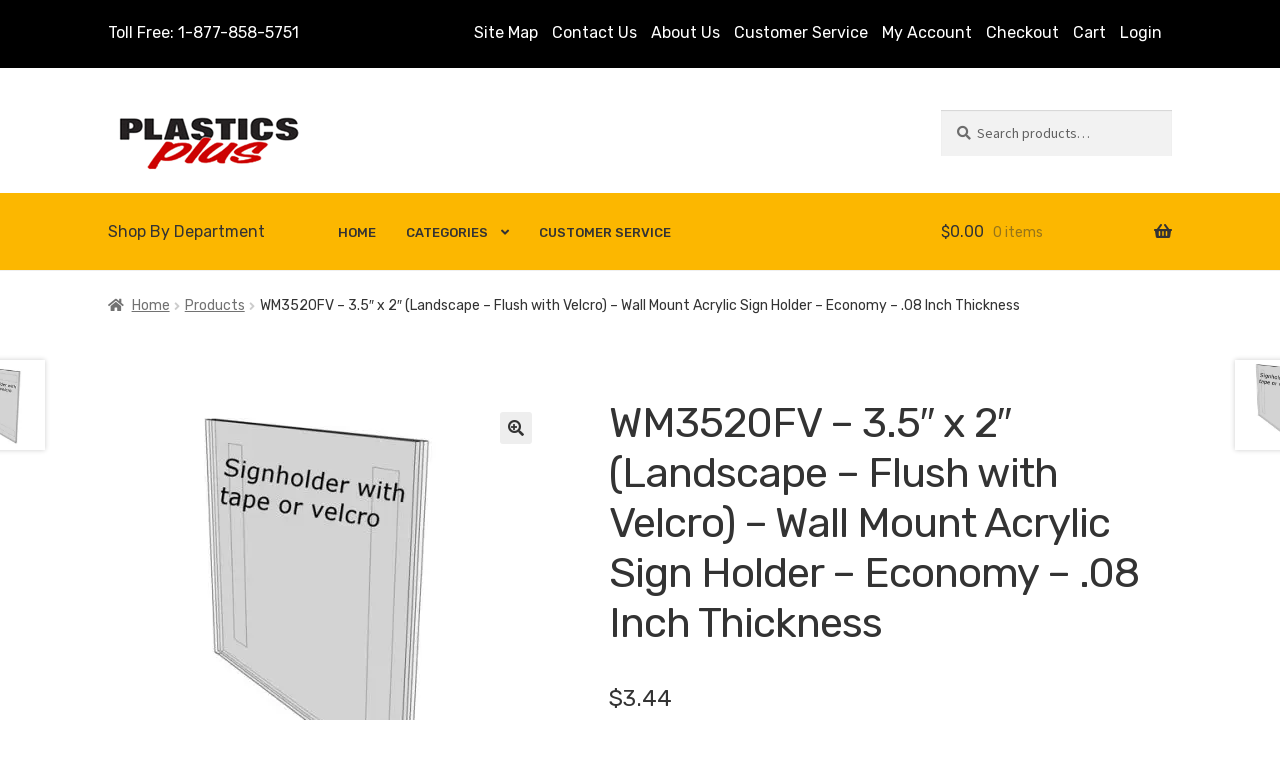

--- FILE ---
content_type: text/html; charset=UTF-8
request_url: https://www.signholdersusa.com/product/wm3520fv-3-5-x-2-landscape-flush-with-velcro-wall-mount-acrylic-sign-holder-economy-08-inch-thickness/
body_size: 32462
content:
<!doctype html>
<html lang="en-US">
<head><meta charset="UTF-8"><script>if(navigator.userAgent.match(/MSIE|Internet Explorer/i)||navigator.userAgent.match(/Trident\/7\..*?rv:11/i)){var href=document.location.href;if(!href.match(/[?&]nowprocket/)){if(href.indexOf("?")==-1){if(href.indexOf("#")==-1){document.location.href=href+"?nowprocket=1"}else{document.location.href=href.replace("#","?nowprocket=1#")}}else{if(href.indexOf("#")==-1){document.location.href=href+"&nowprocket=1"}else{document.location.href=href.replace("#","&nowprocket=1#")}}}}</script><script>(()=>{class RocketLazyLoadScripts{constructor(){this.v="2.0.4",this.userEvents=["keydown","keyup","mousedown","mouseup","mousemove","mouseover","mouseout","touchmove","touchstart","touchend","touchcancel","wheel","click","dblclick","input"],this.attributeEvents=["onblur","onclick","oncontextmenu","ondblclick","onfocus","onmousedown","onmouseenter","onmouseleave","onmousemove","onmouseout","onmouseover","onmouseup","onmousewheel","onscroll","onsubmit"]}async t(){this.i(),this.o(),/iP(ad|hone)/.test(navigator.userAgent)&&this.h(),this.u(),this.l(this),this.m(),this.k(this),this.p(this),this._(),await Promise.all([this.R(),this.L()]),this.lastBreath=Date.now(),this.S(this),this.P(),this.D(),this.O(),this.M(),await this.C(this.delayedScripts.normal),await this.C(this.delayedScripts.defer),await this.C(this.delayedScripts.async),await this.T(),await this.F(),await this.j(),await this.A(),window.dispatchEvent(new Event("rocket-allScriptsLoaded")),this.everythingLoaded=!0,this.lastTouchEnd&&await new Promise(t=>setTimeout(t,500-Date.now()+this.lastTouchEnd)),this.I(),this.H(),this.U(),this.W()}i(){this.CSPIssue=sessionStorage.getItem("rocketCSPIssue"),document.addEventListener("securitypolicyviolation",t=>{this.CSPIssue||"script-src-elem"!==t.violatedDirective||"data"!==t.blockedURI||(this.CSPIssue=!0,sessionStorage.setItem("rocketCSPIssue",!0))},{isRocket:!0})}o(){window.addEventListener("pageshow",t=>{this.persisted=t.persisted,this.realWindowLoadedFired=!0},{isRocket:!0}),window.addEventListener("pagehide",()=>{this.onFirstUserAction=null},{isRocket:!0})}h(){let t;function e(e){t=e}window.addEventListener("touchstart",e,{isRocket:!0}),window.addEventListener("touchend",function i(o){o.changedTouches[0]&&t.changedTouches[0]&&Math.abs(o.changedTouches[0].pageX-t.changedTouches[0].pageX)<10&&Math.abs(o.changedTouches[0].pageY-t.changedTouches[0].pageY)<10&&o.timeStamp-t.timeStamp<200&&(window.removeEventListener("touchstart",e,{isRocket:!0}),window.removeEventListener("touchend",i,{isRocket:!0}),"INPUT"===o.target.tagName&&"text"===o.target.type||(o.target.dispatchEvent(new TouchEvent("touchend",{target:o.target,bubbles:!0})),o.target.dispatchEvent(new MouseEvent("mouseover",{target:o.target,bubbles:!0})),o.target.dispatchEvent(new PointerEvent("click",{target:o.target,bubbles:!0,cancelable:!0,detail:1,clientX:o.changedTouches[0].clientX,clientY:o.changedTouches[0].clientY})),event.preventDefault()))},{isRocket:!0})}q(t){this.userActionTriggered||("mousemove"!==t.type||this.firstMousemoveIgnored?"keyup"===t.type||"mouseover"===t.type||"mouseout"===t.type||(this.userActionTriggered=!0,this.onFirstUserAction&&this.onFirstUserAction()):this.firstMousemoveIgnored=!0),"click"===t.type&&t.preventDefault(),t.stopPropagation(),t.stopImmediatePropagation(),"touchstart"===this.lastEvent&&"touchend"===t.type&&(this.lastTouchEnd=Date.now()),"click"===t.type&&(this.lastTouchEnd=0),this.lastEvent=t.type,t.composedPath&&t.composedPath()[0].getRootNode()instanceof ShadowRoot&&(t.rocketTarget=t.composedPath()[0]),this.savedUserEvents.push(t)}u(){this.savedUserEvents=[],this.userEventHandler=this.q.bind(this),this.userEvents.forEach(t=>window.addEventListener(t,this.userEventHandler,{passive:!1,isRocket:!0})),document.addEventListener("visibilitychange",this.userEventHandler,{isRocket:!0})}U(){this.userEvents.forEach(t=>window.removeEventListener(t,this.userEventHandler,{passive:!1,isRocket:!0})),document.removeEventListener("visibilitychange",this.userEventHandler,{isRocket:!0}),this.savedUserEvents.forEach(t=>{(t.rocketTarget||t.target).dispatchEvent(new window[t.constructor.name](t.type,t))})}m(){const t="return false",e=Array.from(this.attributeEvents,t=>"data-rocket-"+t),i="["+this.attributeEvents.join("],[")+"]",o="[data-rocket-"+this.attributeEvents.join("],[data-rocket-")+"]",s=(e,i,o)=>{o&&o!==t&&(e.setAttribute("data-rocket-"+i,o),e["rocket"+i]=new Function("event",o),e.setAttribute(i,t))};new MutationObserver(t=>{for(const n of t)"attributes"===n.type&&(n.attributeName.startsWith("data-rocket-")||this.everythingLoaded?n.attributeName.startsWith("data-rocket-")&&this.everythingLoaded&&this.N(n.target,n.attributeName.substring(12)):s(n.target,n.attributeName,n.target.getAttribute(n.attributeName))),"childList"===n.type&&n.addedNodes.forEach(t=>{if(t.nodeType===Node.ELEMENT_NODE)if(this.everythingLoaded)for(const i of[t,...t.querySelectorAll(o)])for(const t of i.getAttributeNames())e.includes(t)&&this.N(i,t.substring(12));else for(const e of[t,...t.querySelectorAll(i)])for(const t of e.getAttributeNames())this.attributeEvents.includes(t)&&s(e,t,e.getAttribute(t))})}).observe(document,{subtree:!0,childList:!0,attributeFilter:[...this.attributeEvents,...e]})}I(){this.attributeEvents.forEach(t=>{document.querySelectorAll("[data-rocket-"+t+"]").forEach(e=>{this.N(e,t)})})}N(t,e){const i=t.getAttribute("data-rocket-"+e);i&&(t.setAttribute(e,i),t.removeAttribute("data-rocket-"+e))}k(t){Object.defineProperty(HTMLElement.prototype,"onclick",{get(){return this.rocketonclick||null},set(e){this.rocketonclick=e,this.setAttribute(t.everythingLoaded?"onclick":"data-rocket-onclick","this.rocketonclick(event)")}})}S(t){function e(e,i){let o=e[i];e[i]=null,Object.defineProperty(e,i,{get:()=>o,set(s){t.everythingLoaded?o=s:e["rocket"+i]=o=s}})}e(document,"onreadystatechange"),e(window,"onload"),e(window,"onpageshow");try{Object.defineProperty(document,"readyState",{get:()=>t.rocketReadyState,set(e){t.rocketReadyState=e},configurable:!0}),document.readyState="loading"}catch(t){console.log("WPRocket DJE readyState conflict, bypassing")}}l(t){this.originalAddEventListener=EventTarget.prototype.addEventListener,this.originalRemoveEventListener=EventTarget.prototype.removeEventListener,this.savedEventListeners=[],EventTarget.prototype.addEventListener=function(e,i,o){o&&o.isRocket||!t.B(e,this)&&!t.userEvents.includes(e)||t.B(e,this)&&!t.userActionTriggered||e.startsWith("rocket-")||t.everythingLoaded?t.originalAddEventListener.call(this,e,i,o):(t.savedEventListeners.push({target:this,remove:!1,type:e,func:i,options:o}),"mouseenter"!==e&&"mouseleave"!==e||t.originalAddEventListener.call(this,e,t.savedUserEvents.push,o))},EventTarget.prototype.removeEventListener=function(e,i,o){o&&o.isRocket||!t.B(e,this)&&!t.userEvents.includes(e)||t.B(e,this)&&!t.userActionTriggered||e.startsWith("rocket-")||t.everythingLoaded?t.originalRemoveEventListener.call(this,e,i,o):t.savedEventListeners.push({target:this,remove:!0,type:e,func:i,options:o})}}J(t,e){this.savedEventListeners=this.savedEventListeners.filter(i=>{let o=i.type,s=i.target||window;return e!==o||t!==s||(this.B(o,s)&&(i.type="rocket-"+o),this.$(i),!1)})}H(){EventTarget.prototype.addEventListener=this.originalAddEventListener,EventTarget.prototype.removeEventListener=this.originalRemoveEventListener,this.savedEventListeners.forEach(t=>this.$(t))}$(t){t.remove?this.originalRemoveEventListener.call(t.target,t.type,t.func,t.options):this.originalAddEventListener.call(t.target,t.type,t.func,t.options)}p(t){let e;function i(e){return t.everythingLoaded?e:e.split(" ").map(t=>"load"===t||t.startsWith("load.")?"rocket-jquery-load":t).join(" ")}function o(o){function s(e){const s=o.fn[e];o.fn[e]=o.fn.init.prototype[e]=function(){return this[0]===window&&t.userActionTriggered&&("string"==typeof arguments[0]||arguments[0]instanceof String?arguments[0]=i(arguments[0]):"object"==typeof arguments[0]&&Object.keys(arguments[0]).forEach(t=>{const e=arguments[0][t];delete arguments[0][t],arguments[0][i(t)]=e})),s.apply(this,arguments),this}}if(o&&o.fn&&!t.allJQueries.includes(o)){const e={DOMContentLoaded:[],"rocket-DOMContentLoaded":[]};for(const t in e)document.addEventListener(t,()=>{e[t].forEach(t=>t())},{isRocket:!0});o.fn.ready=o.fn.init.prototype.ready=function(i){function s(){parseInt(o.fn.jquery)>2?setTimeout(()=>i.bind(document)(o)):i.bind(document)(o)}return"function"==typeof i&&(t.realDomReadyFired?!t.userActionTriggered||t.fauxDomReadyFired?s():e["rocket-DOMContentLoaded"].push(s):e.DOMContentLoaded.push(s)),o([])},s("on"),s("one"),s("off"),t.allJQueries.push(o)}e=o}t.allJQueries=[],o(window.jQuery),Object.defineProperty(window,"jQuery",{get:()=>e,set(t){o(t)}})}P(){const t=new Map;document.write=document.writeln=function(e){const i=document.currentScript,o=document.createRange(),s=i.parentElement;let n=t.get(i);void 0===n&&(n=i.nextSibling,t.set(i,n));const c=document.createDocumentFragment();o.setStart(c,0),c.appendChild(o.createContextualFragment(e)),s.insertBefore(c,n)}}async R(){return new Promise(t=>{this.userActionTriggered?t():this.onFirstUserAction=t})}async L(){return new Promise(t=>{document.addEventListener("DOMContentLoaded",()=>{this.realDomReadyFired=!0,t()},{isRocket:!0})})}async j(){return this.realWindowLoadedFired?Promise.resolve():new Promise(t=>{window.addEventListener("load",t,{isRocket:!0})})}M(){this.pendingScripts=[];this.scriptsMutationObserver=new MutationObserver(t=>{for(const e of t)e.addedNodes.forEach(t=>{"SCRIPT"!==t.tagName||t.noModule||t.isWPRocket||this.pendingScripts.push({script:t,promise:new Promise(e=>{const i=()=>{const i=this.pendingScripts.findIndex(e=>e.script===t);i>=0&&this.pendingScripts.splice(i,1),e()};t.addEventListener("load",i,{isRocket:!0}),t.addEventListener("error",i,{isRocket:!0}),setTimeout(i,1e3)})})})}),this.scriptsMutationObserver.observe(document,{childList:!0,subtree:!0})}async F(){await this.X(),this.pendingScripts.length?(await this.pendingScripts[0].promise,await this.F()):this.scriptsMutationObserver.disconnect()}D(){this.delayedScripts={normal:[],async:[],defer:[]},document.querySelectorAll("script[type$=rocketlazyloadscript]").forEach(t=>{t.hasAttribute("data-rocket-src")?t.hasAttribute("async")&&!1!==t.async?this.delayedScripts.async.push(t):t.hasAttribute("defer")&&!1!==t.defer||"module"===t.getAttribute("data-rocket-type")?this.delayedScripts.defer.push(t):this.delayedScripts.normal.push(t):this.delayedScripts.normal.push(t)})}async _(){await this.L();let t=[];document.querySelectorAll("script[type$=rocketlazyloadscript][data-rocket-src]").forEach(e=>{let i=e.getAttribute("data-rocket-src");if(i&&!i.startsWith("data:")){i.startsWith("//")&&(i=location.protocol+i);try{const o=new URL(i).origin;o!==location.origin&&t.push({src:o,crossOrigin:e.crossOrigin||"module"===e.getAttribute("data-rocket-type")})}catch(t){}}}),t=[...new Map(t.map(t=>[JSON.stringify(t),t])).values()],this.Y(t,"preconnect")}async G(t){if(await this.K(),!0!==t.noModule||!("noModule"in HTMLScriptElement.prototype))return new Promise(e=>{let i;function o(){(i||t).setAttribute("data-rocket-status","executed"),e()}try{if(navigator.userAgent.includes("Firefox/")||""===navigator.vendor||this.CSPIssue)i=document.createElement("script"),[...t.attributes].forEach(t=>{let e=t.nodeName;"type"!==e&&("data-rocket-type"===e&&(e="type"),"data-rocket-src"===e&&(e="src"),i.setAttribute(e,t.nodeValue))}),t.text&&(i.text=t.text),t.nonce&&(i.nonce=t.nonce),i.hasAttribute("src")?(i.addEventListener("load",o,{isRocket:!0}),i.addEventListener("error",()=>{i.setAttribute("data-rocket-status","failed-network"),e()},{isRocket:!0}),setTimeout(()=>{i.isConnected||e()},1)):(i.text=t.text,o()),i.isWPRocket=!0,t.parentNode.replaceChild(i,t);else{const i=t.getAttribute("data-rocket-type"),s=t.getAttribute("data-rocket-src");i?(t.type=i,t.removeAttribute("data-rocket-type")):t.removeAttribute("type"),t.addEventListener("load",o,{isRocket:!0}),t.addEventListener("error",i=>{this.CSPIssue&&i.target.src.startsWith("data:")?(console.log("WPRocket: CSP fallback activated"),t.removeAttribute("src"),this.G(t).then(e)):(t.setAttribute("data-rocket-status","failed-network"),e())},{isRocket:!0}),s?(t.fetchPriority="high",t.removeAttribute("data-rocket-src"),t.src=s):t.src="data:text/javascript;base64,"+window.btoa(unescape(encodeURIComponent(t.text)))}}catch(i){t.setAttribute("data-rocket-status","failed-transform"),e()}});t.setAttribute("data-rocket-status","skipped")}async C(t){const e=t.shift();return e?(e.isConnected&&await this.G(e),this.C(t)):Promise.resolve()}O(){this.Y([...this.delayedScripts.normal,...this.delayedScripts.defer,...this.delayedScripts.async],"preload")}Y(t,e){this.trash=this.trash||[];let i=!0;var o=document.createDocumentFragment();t.forEach(t=>{const s=t.getAttribute&&t.getAttribute("data-rocket-src")||t.src;if(s&&!s.startsWith("data:")){const n=document.createElement("link");n.href=s,n.rel=e,"preconnect"!==e&&(n.as="script",n.fetchPriority=i?"high":"low"),t.getAttribute&&"module"===t.getAttribute("data-rocket-type")&&(n.crossOrigin=!0),t.crossOrigin&&(n.crossOrigin=t.crossOrigin),t.integrity&&(n.integrity=t.integrity),t.nonce&&(n.nonce=t.nonce),o.appendChild(n),this.trash.push(n),i=!1}}),document.head.appendChild(o)}W(){this.trash.forEach(t=>t.remove())}async T(){try{document.readyState="interactive"}catch(t){}this.fauxDomReadyFired=!0;try{await this.K(),this.J(document,"readystatechange"),document.dispatchEvent(new Event("rocket-readystatechange")),await this.K(),document.rocketonreadystatechange&&document.rocketonreadystatechange(),await this.K(),this.J(document,"DOMContentLoaded"),document.dispatchEvent(new Event("rocket-DOMContentLoaded")),await this.K(),this.J(window,"DOMContentLoaded"),window.dispatchEvent(new Event("rocket-DOMContentLoaded"))}catch(t){console.error(t)}}async A(){try{document.readyState="complete"}catch(t){}try{await this.K(),this.J(document,"readystatechange"),document.dispatchEvent(new Event("rocket-readystatechange")),await this.K(),document.rocketonreadystatechange&&document.rocketonreadystatechange(),await this.K(),this.J(window,"load"),window.dispatchEvent(new Event("rocket-load")),await this.K(),window.rocketonload&&window.rocketonload(),await this.K(),this.allJQueries.forEach(t=>t(window).trigger("rocket-jquery-load")),await this.K(),this.J(window,"pageshow");const t=new Event("rocket-pageshow");t.persisted=this.persisted,window.dispatchEvent(t),await this.K(),window.rocketonpageshow&&window.rocketonpageshow({persisted:this.persisted})}catch(t){console.error(t)}}async K(){Date.now()-this.lastBreath>45&&(await this.X(),this.lastBreath=Date.now())}async X(){return document.hidden?new Promise(t=>setTimeout(t)):new Promise(t=>requestAnimationFrame(t))}B(t,e){return e===document&&"readystatechange"===t||(e===document&&"DOMContentLoaded"===t||(e===window&&"DOMContentLoaded"===t||(e===window&&"load"===t||e===window&&"pageshow"===t)))}static run(){(new RocketLazyLoadScripts).t()}}RocketLazyLoadScripts.run()})();</script>

<meta name="viewport" content="width=device-width, initial-scale=1">
<link rel="profile" href="http://gmpg.org/xfn/11">
<link rel="pingback" href="https://www.signholdersusa.com/xmlrpc.php">

<meta name='robots' content='index, follow, max-image-preview:large, max-snippet:-1, max-video-preview:-1' />
	<style>img:is([sizes="auto" i], [sizes^="auto," i]) { contain-intrinsic-size: 3000px 1500px }</style>
	
	<!-- This site is optimized with the Yoast SEO plugin v26.8 - https://yoast.com/product/yoast-seo-wordpress/ -->
	<title>3.5 x 2.5 flush top sign holder</title>
<link data-rocket-prefetch href="https://www.google-analytics.com" rel="dns-prefetch">
<link data-rocket-prefetch href="https://fonts.googleapis.com" rel="dns-prefetch">
<link data-rocket-prefetch href="https://www.googletagmanager.com" rel="dns-prefetch">
<link data-rocket-preload as="style" href="https://fonts.googleapis.com/css2?family=Roboto+Condensed&#038;family=Rubik:wght@400;500&#038;display=swap" rel="preload">
<link data-rocket-preload as="style" href="https://fonts.googleapis.com/css?family=Source%20Sans%20Pro%3A400%2C300%2C300italic%2C400italic%2C600%2C700%2C900&#038;subset=latin%2Clatin-ext&#038;display=swap" rel="preload">
<link href="https://fonts.googleapis.com/css2?family=Roboto+Condensed&#038;family=Rubik:wght@400;500&#038;display=swap" media="print" onload="this.media=&#039;all&#039;" rel="stylesheet">
<noscript data-wpr-hosted-gf-parameters=""><link rel="stylesheet" href="https://fonts.googleapis.com/css2?family=Roboto+Condensed&#038;family=Rubik:wght@400;500&#038;display=swap"></noscript>
<link href="https://fonts.googleapis.com/css?family=Source%20Sans%20Pro%3A400%2C300%2C300italic%2C400italic%2C600%2C700%2C900&#038;subset=latin%2Clatin-ext&#038;display=swap" media="print" onload="this.media=&#039;all&#039;" rel="stylesheet">
<noscript data-wpr-hosted-gf-parameters=""><link rel="stylesheet" href="https://fonts.googleapis.com/css?family=Source%20Sans%20Pro%3A400%2C300%2C300italic%2C400italic%2C600%2C700%2C900&#038;subset=latin%2Clatin-ext&#038;display=swap"></noscript>
<style id="rocket-critical-css">h1,h2{overflow-wrap:break-word}ul{overflow-wrap:break-word}p{overflow-wrap:break-word}:root{--wp--preset--font-size--normal:16px;--wp--preset--font-size--huge:42px}.screen-reader-text{border:0;clip:rect(1px,1px,1px,1px);-webkit-clip-path:inset(50%);clip-path:inset(50%);height:1px;margin:-1px;overflow:hidden;padding:0;position:absolute;width:1px;word-wrap:normal!important}.screen-reader-text{border:0;clip:rect(1px,1px,1px,1px);-webkit-clip-path:inset(50%);clip-path:inset(50%);height:1px;margin:-1px;overflow:hidden;overflow-wrap:normal!important;word-wrap:normal!important;padding:0;position:absolute!important;width:1px}button.pswp__button{box-shadow:none!important;background-image:url(https://www.signholdersusa.com/wp-content/plugins/woocommerce/assets/css/photoswipe/default-skin/default-skin.png)!important}button.pswp__button,button.pswp__button--arrow--left::before,button.pswp__button--arrow--right::before{background-color:transparent!important}button.pswp__button--arrow--left,button.pswp__button--arrow--right{background-image:none!important}.pswp{display:none;position:absolute;width:100%;height:100%;left:0;top:0;overflow:hidden;-ms-touch-action:none;touch-action:none;z-index:1500;-webkit-text-size-adjust:100%;-webkit-backface-visibility:hidden;outline:0}.pswp *{-webkit-box-sizing:border-box;box-sizing:border-box}.pswp__bg{position:absolute;left:0;top:0;width:100%;height:100%;background:#000;opacity:0;-webkit-transform:translateZ(0);transform:translateZ(0);-webkit-backface-visibility:hidden;will-change:opacity}.pswp__scroll-wrap{position:absolute;left:0;top:0;width:100%;height:100%;overflow:hidden}.pswp__container{-ms-touch-action:none;touch-action:none;position:absolute;left:0;right:0;top:0;bottom:0}.pswp__container{-webkit-touch-callout:none}.pswp__bg{will-change:opacity}.pswp__container{-webkit-backface-visibility:hidden}.pswp__item{position:absolute;left:0;right:0;top:0;bottom:0;overflow:hidden}.pswp__button{width:44px;height:44px;position:relative;background:0 0;overflow:visible;-webkit-appearance:none;display:block;border:0;padding:0;margin:0;float:right;opacity:.75;-webkit-box-shadow:none;box-shadow:none}.pswp__button::-moz-focus-inner{padding:0;border:0}.pswp__button,.pswp__button--arrow--left:before,.pswp__button--arrow--right:before{background:url(https://www.signholdersusa.com/wp-content/plugins/woocommerce/assets/css/photoswipe/default-skin/default-skin.png) 0 0 no-repeat;background-size:264px 88px;width:44px;height:44px}.pswp__button--close{background-position:0 -44px}.pswp__button--share{background-position:-44px -44px}.pswp__button--fs{display:none}.pswp__button--zoom{display:none;background-position:-88px 0}.pswp__button--arrow--left,.pswp__button--arrow--right{background:0 0;top:50%;margin-top:-50px;width:70px;height:100px;position:absolute}.pswp__button--arrow--left{left:0}.pswp__button--arrow--right{right:0}.pswp__button--arrow--left:before,.pswp__button--arrow--right:before{content:'';top:35px;background-color:rgba(0,0,0,.3);height:30px;width:32px;position:absolute}.pswp__button--arrow--left:before{left:6px;background-position:-138px -44px}.pswp__button--arrow--right:before{right:6px;background-position:-94px -44px}.pswp__share-modal{display:block;background:rgba(0,0,0,.5);width:100%;height:100%;top:0;left:0;padding:10px;position:absolute;z-index:1600;opacity:0;-webkit-backface-visibility:hidden;will-change:opacity}.pswp__share-modal--hidden{display:none}.pswp__share-tooltip{z-index:1620;position:absolute;background:#fff;top:56px;border-radius:2px;display:block;width:auto;right:44px;-webkit-box-shadow:0 2px 5px rgba(0,0,0,.25);box-shadow:0 2px 5px rgba(0,0,0,.25);-webkit-transform:translateY(6px);-ms-transform:translateY(6px);transform:translateY(6px);-webkit-backface-visibility:hidden;will-change:transform}.pswp__counter{position:absolute;left:0;top:0;height:44px;font-size:13px;line-height:44px;color:#fff;opacity:.75;padding:0 10px}.pswp__caption{position:absolute;left:0;bottom:0;width:100%;min-height:44px}.pswp__caption__center{text-align:left;max-width:420px;margin:0 auto;font-size:13px;padding:10px;line-height:20px;color:#ccc}.pswp__preloader{width:44px;height:44px;position:absolute;top:0;left:50%;margin-left:-22px;opacity:0;will-change:opacity;direction:ltr}.pswp__preloader__icn{width:20px;height:20px;margin:12px}@media screen and (max-width:1024px){.pswp__preloader{position:relative;left:auto;top:auto;margin:0;float:right}}.pswp__ui{-webkit-font-smoothing:auto;visibility:visible;opacity:1;z-index:1550}.pswp__top-bar{position:absolute;left:0;top:0;height:44px;width:100%}.pswp__caption,.pswp__top-bar{-webkit-backface-visibility:hidden;will-change:opacity}.pswp__caption,.pswp__top-bar{background-color:rgba(0,0,0,.5)}.pswp__ui--hidden .pswp__button--arrow--left,.pswp__ui--hidden .pswp__button--arrow--right,.pswp__ui--hidden .pswp__caption,.pswp__ui--hidden .pswp__top-bar{opacity:.001}html{font-family:sans-serif;-ms-text-size-adjust:100%;-webkit-text-size-adjust:100%}body{margin:0}figure,header,main,nav,section{display:block}a{background-color:transparent}strong{font-weight:bold}h1{font-size:2em;margin:.67em 0}small{font-size:80%}img{border:0}svg:not(:root){overflow:hidden}figure{margin:1em 40px}button,input,select,textarea{color:inherit;font:inherit;margin:0}button{overflow:visible}button,select{text-transform:none}button,input[type=submit]{-webkit-appearance:button}button::-moz-focus-inner,input::-moz-focus-inner{border:0;padding:0}input{line-height:normal}input[type=checkbox]{box-sizing:border-box;padding:0}input[type=number]::-webkit-inner-spin-button,input[type=number]::-webkit-outer-spin-button{height:auto}input[type=search]{-webkit-appearance:textfield;box-sizing:content-box}input[type=search]::-webkit-search-cancel-button,input[type=search]::-webkit-search-decoration{-webkit-appearance:none}textarea{overflow:auto}table{border-collapse:collapse;border-spacing:0}td,th{padding:0}body{-ms-word-wrap:break-word;word-wrap:break-word}body,button,input,textarea{color:#43454b;font-family:"Source Sans Pro","HelveticaNeue-Light","Helvetica Neue Light","Helvetica Neue",Helvetica,Arial,"Lucida Grande",sans-serif;line-height:1.618;text-rendering:optimizeLegibility;font-weight:400}select{color:initial;font-family:"Source Sans Pro","HelveticaNeue-Light","Helvetica Neue Light","Helvetica Neue",Helvetica,Arial,"Lucida Grande",sans-serif;max-width:100%}h1,h2{clear:both;font-weight:300;margin:0 0 .5407911001em;color:#131315}h1{font-size:2.617924em;line-height:1.214;letter-spacing:-1px}h2{font-size:2em;line-height:1.214}p{margin:0 0 1.41575em}ul{margin:0 0 1.41575em 3em;padding:0}ul{list-style:disc}li>ul{margin-bottom:0;margin-left:1em}strong{font-weight:600}small{font-size:75%}figure{margin:0}img{height:auto;max-width:100%;display:block;border-radius:3px}a{color:#2c2d33;text-decoration:none}*{box-sizing:border-box}body{background-color:#fff;overflow-x:hidden}.site{overflow-x:hidden}.site-header{background-color:#2c2d33;padding-top:1.618em;padding-bottom:1.618em;color:#9aa0a7;background-position:center center;position:relative;z-index:999;border-bottom:1px solid transparent}.site-header .custom-logo-link{display:block;margin-bottom:0}.site-header .custom-logo-link img{width:100%;max-width:210px}.site-header .widget{margin-bottom:0}.site-branding{float:left;margin-bottom:0;width:calc(100% - 120px)}.site-main{margin-bottom:2.617924em}.site-content{outline:none}.site-footer a{color:#2c2d33;text-decoration:underline}.screen-reader-text{border:0;clip:rect(1px,1px,1px,1px);-webkit-clip-path:inset(50%);clip-path:inset(50%);height:1px;margin:-1px;overflow:hidden;padding:0;position:absolute;width:1px;word-wrap:normal!important}.clear::before,.clear::after,.entry-content::before,.entry-content::after,.site-header::before,.site-header::after,.site-content::before,.site-content::after{content:"";display:table}.clear::after,.entry-content::after,.site-header::after,.site-content::after{clear:both}table{border-spacing:0;width:100%;margin:0 0 1.41575em;border-collapse:separate}table td,table th{padding:1em 1.41575em;text-align:left;vertical-align:top}table td p:last-child{margin-bottom:0}table th{font-weight:600}#comments{padding-top:2.617924em}#respond{clear:both;padding:1.618em;background-color:rgba(0,0,0,.0125);position:relative}#respond .comment-form-author input,#respond .comment-form-email input{width:100%}#respond .form-submit,#respond form{margin-bottom:0}#respond #cancel-comment-reply-link{position:absolute;top:.5407911001em;right:.5407911001em;display:block;height:1em;width:1em;overflow:hidden;line-height:1;font-size:1.41575em;text-align:center}form{margin-bottom:1.618em}button,input,select,textarea{font-size:100%;margin:0}button,input[type=submit],.button{border:0;border-radius:0;background:none;background-color:#43454b;border-color:#43454b;color:#fff;padding:.6180469716em 1.41575em;text-decoration:none;font-weight:600;text-shadow:none;display:inline-block;-webkit-appearance:none;word-break:break-all}button::after,input[type=submit]::after,.button::after{display:none}button.alt,.button.alt{background-color:#2c2d33;border-color:#2c2d33}input[type=checkbox]{padding:0}input[type=checkbox]+label{margin:0 0 0 .3819820591em}input[type=search]::-webkit-search-decoration{-webkit-appearance:none}input[type=search]{box-sizing:border-box}button::-moz-focus-inner,input::-moz-focus-inner{border:0;padding:0}input[type=text],input[type=number],input[type=email],input[type=search],textarea,.input-text{padding:.6180469716em;background-color:#f2f2f2;color:#43454b;border:0;-webkit-appearance:none;box-sizing:border-box;font-weight:400;box-shadow:inset 0 1px 1px rgba(0,0,0,.125)}textarea{overflow:auto;padding-left:.875em;vertical-align:top;width:100%}label{font-weight:400}button.menu-toggle{text-align:left;float:right;position:relative;border:2px solid transparent;box-shadow:none;border-radius:2px;background-image:none;padding:.6180469716em .875em .6180469716em 2.617924em;font-size:.875em;max-width:120px}button.menu-toggle::before,button.menu-toggle::after,button.menu-toggle span::before{content:"";display:block;height:2px;width:14px;position:absolute;top:50%;left:1em;margin-top:-1px;border-radius:3px}button.menu-toggle::before{transform:translateY(-4px)}button.menu-toggle::after{transform:translateY(4px)}.primary-navigation{display:none}.main-navigation::before,.main-navigation::after{content:"";display:table}.main-navigation::after{clear:both}.main-navigation div.menu{display:none}.main-navigation div.menu:last-child{display:block}.main-navigation .menu{clear:both}.main-navigation div.menu>ul:not(.nav-menu){overflow:hidden;max-height:0}.main-navigation ul{margin-left:0;list-style:none;margin-bottom:0}.main-navigation ul ul{display:block;margin-left:1.41575em}.main-navigation ul li a{padding:.875em 0;display:block}.widget{margin:0 0 3.706325903em}.widget_product_search form:not(.wp-block-search){position:relative}.widget_product_search form:not(.wp-block-search) input[type=search]{width:100%}.widget_product_search form:not(.wp-block-search) button[type=submit]{border:0;clip:rect(1px,1px,1px,1px);-webkit-clip-path:inset(50%);clip-path:inset(50%);height:1px;margin:-1px;overflow:hidden;padding:0;position:absolute;width:1px;word-wrap:normal!important;top:0;left:0}@media (min-width:768px){.site-header{padding-top:2.617924em;padding-bottom:0}.site-header .site-branding{display:block;width:100%;float:left;margin-left:0;margin-right:0;clear:both}.site-header .site-branding img{height:auto;max-width:230px;max-height:none}.woocommerce-active .site-header .site-branding{width:73.9130434783%;float:left;margin-right:4.347826087%}.woocommerce-active .site-header .site-search{width:21.7391304348%;float:right;margin-right:0;clear:none}.woocommerce-active .site-header .main-navigation{width:73.9130434783%;float:left;margin-right:4.347826087%;clear:both}.woocommerce-active .site-header .site-header-cart{width:21.7391304348%;float:right;margin-right:0;margin-bottom:0}.site-branding,.site-search,.site-header-cart,.custom-logo-link{margin-bottom:1.41575em}.col-full{max-width:66.4989378333em;margin-left:auto;margin-right:auto;padding:0 2.617924em;box-sizing:content-box}.col-full::before,.col-full::after{content:"";display:table}.col-full::after{clear:both}.col-full:after{content:" ";display:block;clear:both}.site-content::before,.site-content::after{content:"";display:table}.site-content::after{clear:both}.content-area{width:73.9130434783%;float:left;margin-right:4.347826087%}.left-sidebar .content-area{width:73.9130434783%;float:right;margin-right:0}.content-area{margin-bottom:2.617924em}#respond{padding:2.617924em}#respond .comment-form-author,#respond .comment-form-email{width:29.4117647059%;float:left;margin-right:5.8823529412%}#respond .comment-form-comment{clear:both}.menu-toggle{display:none}.primary-navigation{display:block}.main-navigation{clear:both;display:block;width:100%}.main-navigation ul{list-style:none;margin:0;padding-left:0;display:block}.main-navigation ul li{position:relative;display:inline-block;text-align:left}.main-navigation ul li a{display:block}.main-navigation ul li a::before{display:none}.main-navigation ul ul{float:left;position:absolute;top:100%;z-index:99999;left:-9999px}.main-navigation ul ul li{display:block}.main-navigation ul ul li a{width:200px}.storefront-primary-navigation{clear:both}.storefront-primary-navigation::before,.storefront-primary-navigation::after{content:"";display:table}.storefront-primary-navigation::after{clear:both}.main-navigation div.menu{display:block}.main-navigation ul.menu{max-height:none;overflow:visible;margin-left:-1em}.main-navigation ul.menu>li>a{padding:1.618em 1em}.main-navigation ul.menu ul{margin-left:0}.main-navigation ul.menu ul li a{padding:.875em 1.41575em;font-weight:400;font-size:.875em}.main-navigation ul.menu ul li:last-child{border-bottom:0}.main-navigation a{padding:0 1em 2.2906835em}}@media (max-width:66.4989378333em){.col-full{margin-left:2.617924em;margin-right:2.617924em;padding:0}}@media (max-width:568px){.col-full{margin-left:1.41575em;margin-right:1.41575em;padding:0}}@font-face{font-family:"Font Awesome 5 Free";font-style:normal;font-weight:900;font-display:swap;src:url(https://www.signholdersusa.com/wp-content/themes/storefront/assets/fonts/fa-solid-900.eot);src:url(https://www.signholdersusa.com/wp-content/themes/storefront/assets/fonts/fa-solid-900.eot?#iefix) format("embedded-opentype"),url(https://www.signholdersusa.com/wp-content/themes/storefront/assets/fonts/fa-solid-900.woff2) format("woff2"),url(https://www.signholdersusa.com/wp-content/themes/storefront/assets/fonts/fa-solid-900.woff) format("woff"),url(https://www.signholdersusa.com/wp-content/themes/storefront/assets/fonts/fa-solid-900.ttf) format("truetype"),url(https://www.signholdersusa.com/wp-content/themes/storefront/assets/fonts/fa-solid-900.svg#fontawesome) format("svg")}.site-search .widget_product_search form input[type=search]{padding-left:2.617924em}#respond #cancel-comment-reply-link::before{-webkit-font-smoothing:antialiased;-moz-osx-font-smoothing:grayscale;display:inline-block;font-style:normal;font-variant:normal;font-weight:normal;line-height:1;font-family:"Font Awesome 5 Free";font-weight:900;line-height:inherit;vertical-align:baseline;content:"";display:block}.widget_product_search form:not(.wp-block-search)::before{-webkit-font-smoothing:antialiased;-moz-osx-font-smoothing:grayscale;display:inline-block;font-style:normal;font-variant:normal;font-weight:normal;line-height:1;font-family:"Font Awesome 5 Free";font-weight:900;line-height:inherit;vertical-align:baseline;content:"";position:absolute;top:1em;left:1em;line-height:1}.widget_product_search form:not(.wp-block-search) input[type=search]{padding-left:2.617924em}.storefront-handheld-footer-bar ul li>a::before{-webkit-font-smoothing:antialiased;-moz-osx-font-smoothing:grayscale;display:inline-block;font-style:normal;font-variant:normal;font-weight:normal;line-height:1;font-family:"Font Awesome 5 Free";font-weight:900;line-height:inherit;vertical-align:baseline;position:absolute;top:0;left:0;right:0;bottom:0;text-align:center;line-height:2.618046972;font-size:1.618em;text-indent:0;display:block}.storefront-handheld-footer-bar ul li.search>a::before{content:""}.storefront-handheld-footer-bar ul li.my-account>a::before{content:""}.storefront-handheld-footer-bar ul li.cart>a::before{content:""}.storefront-product-pagination a[rel=prev]::after,.storefront-product-pagination a[rel=next]::after{-webkit-font-smoothing:antialiased;-moz-osx-font-smoothing:grayscale;display:inline-block;font-style:normal;font-variant:normal;font-weight:normal;line-height:1;font-family:"Font Awesome 5 Free";font-weight:900;line-height:inherit;vertical-align:baseline}.storefront-product-pagination a[rel=prev]::after{content:"";padding-right:1.41575em}.storefront-product-pagination a[rel=next]::after{content:"";padding-left:1.41575em}.single-product .pswp__button{background-color:transparent}.single-product div.product .woocommerce-product-gallery .woocommerce-product-gallery__trigger{text-indent:-999px;overflow:hidden}.single-product div.product .woocommerce-product-gallery .woocommerce-product-gallery__trigger::before{-webkit-font-smoothing:antialiased;-moz-osx-font-smoothing:grayscale;display:inline-block;font-style:normal;font-variant:normal;font-weight:normal;line-height:1;font-family:"Font Awesome 5 Free";font-weight:900;line-height:inherit;vertical-align:baseline;content:"";display:block;line-height:2;text-indent:0}.woocommerce-breadcrumb a:first-of-type::before{-webkit-font-smoothing:antialiased;-moz-osx-font-smoothing:grayscale;display:inline-block;font-style:normal;font-variant:normal;font-weight:normal;line-height:1;font-family:"Font Awesome 5 Free";font-weight:900;line-height:inherit;vertical-align:baseline;content:"";margin-right:.5407911001em}.woocommerce-breadcrumb .breadcrumb-separator{text-indent:-9999px;position:relative;display:inline-block;padding:0 6.8535260698em}.woocommerce-breadcrumb .breadcrumb-separator::after{-webkit-font-smoothing:antialiased;-moz-osx-font-smoothing:grayscale;display:inline-block;font-style:normal;font-variant:normal;font-weight:normal;line-height:1;font-family:"Font Awesome 5 Free";font-weight:900;line-height:inherit;vertical-align:baseline;content:"";display:block;font-size:.875em;text-indent:0;line-height:initial;position:absolute;top:50%;left:50%;width:1em;height:1em;transform:translateX(-50%) translateY(-50%);text-align:center;opacity:.25}@media (min-width:768px){.main-navigation ul.menu>li.menu-item-has-children>a::after{-webkit-font-smoothing:antialiased;-moz-osx-font-smoothing:grayscale;display:inline-block;font-style:normal;font-variant:normal;font-weight:normal;line-height:1;font-family:"Font Awesome 5 Free";font-weight:900;line-height:inherit;vertical-align:baseline;content:"";margin-left:1em}.site-header-cart .cart-contents::after{-webkit-font-smoothing:antialiased;-moz-osx-font-smoothing:grayscale;display:inline-block;font-style:normal;font-variant:normal;font-weight:normal;line-height:1;font-family:"Font Awesome 5 Free";font-weight:900;line-height:inherit;vertical-align:baseline;content:"";height:1em;float:right;line-height:1.618}}.woocommerce-active .site-branding{float:left}.site-header-cart{list-style-type:none;margin-left:0;padding:0;margin-bottom:0}.site-header-cart .cart-contents{display:none}.site-header-cart .widget_shopping_cart{display:none}.site-search{font-size:.875em;clear:both;display:none}.site-search .widget_product_search input[type=search]{padding:1em 1.41575em;line-height:1}.site-search .widget_product_search form::before{top:1.15em;left:1.15em}.storefront-handheld-footer-bar{position:fixed;bottom:0;left:0;right:0;border-top:1px solid rgba(255,255,255,.2);box-shadow:0 0 6px rgba(0,0,0,.7);z-index:9999}.storefront-handheld-footer-bar::before,.storefront-handheld-footer-bar::after{content:"";display:table}.storefront-handheld-footer-bar::after{clear:both}.storefront-handheld-footer-bar ul{margin:0}.storefront-handheld-footer-bar ul li{display:inline-block;float:left;text-align:center}.storefront-handheld-footer-bar ul li:last-child>a{border-right:0}.storefront-handheld-footer-bar ul li>a{height:4.235801032em;display:block;position:relative;text-indent:-9999px;z-index:999;border-right:1px solid rgba(255,255,255,.2);overflow:hidden}.storefront-handheld-footer-bar ul li.search .site-search{position:absolute;bottom:-2em;left:0;right:0;padding:1em;z-index:1;display:block}.storefront-handheld-footer-bar ul li.search .site-search,.storefront-handheld-footer-bar ul li.search .widget,.storefront-handheld-footer-bar ul li.search form{margin-bottom:0}.storefront-handheld-footer-bar ul li.cart .count{text-indent:0;display:block;width:2em;height:2em;line-height:2;box-sizing:content-box;font-size:.75em;position:absolute;top:.875em;left:50%;border-radius:100%;border:1px solid}.storefront-handheld-footer-bar ul.columns-3 li{width:33.33333%}.single-product .pswp__button{background-color:transparent}.single-product div.product{position:relative;overflow:hidden}.single-product div.product::before,.single-product div.product::after{content:"";display:table}.single-product div.product::after{clear:both}.single-product div.product .images,.single-product div.product .summary,.single-product div.product .woocommerce-product-gallery{margin-bottom:2.617924em;margin-top:0}.single-product div.product .woocommerce-product-gallery{position:relative}.single-product div.product .woocommerce-product-gallery .woocommerce-product-gallery__trigger{position:absolute;top:.875em;right:.875em;display:block;height:2em;width:2em;border-radius:3px;z-index:99;text-align:center}.single-product div.product .woocommerce-product-gallery img{margin:0}.single-product div.product .woocommerce-product-gallery .flex-viewport{margin-bottom:1.618em}.single-product div.product form.cart{margin-bottom:1.618em;padding:1em 0}.single-product div.product form.cart::before,.single-product div.product form.cart::after{content:"";display:table}.single-product div.product form.cart::after{clear:both}.single-product div.product form.cart .quantity{float:left;margin-right:.875em}.single-product div.product p.price{font-size:1.41575em;margin:1.41575em 0}.single-product div.product .product_meta{font-size:.875em;padding-top:1em;border-top:1px solid rgba(0,0,0,.05)}.single-product div.product .product_meta .sku_wrapper,.single-product div.product .product_meta .posted_in{display:block}.single-product div.product .product_meta .posted_in:last-child{border-bottom:0}.single-product div.product .product_meta a{font-weight:600;text-decoration:underline}#reviews{outline:none}#reviews #comments{padding-top:0}#reviews .comment-reply-title{display:none}#reviews .comment-form-rating{clear:both}#reviews .comment-form-rating label{display:block}.storefront-breadcrumb{margin:0 0 1.618em;padding:1em 0}.woocommerce-breadcrumb{font-size:.875em}.woocommerce-breadcrumb a{text-decoration:underline}.woocommerce-breadcrumb .breadcrumb-separator{display:inline-block;padding:0 .5407911001em}.required{border-bottom:0!important;color:#e2401c}p.stars{display:inline-block;margin:0}p.stars a{position:relative;height:1em;width:1em;text-indent:-999em;overflow:hidden;display:inline-block;text-decoration:none;font-weight:400}p.stars a::before{display:block;position:absolute;top:0;left:0;width:1em;height:1em;line-height:1;font-family:"Font Awesome 5 Free";content:"";font-size:.95em;color:#43454b;text-indent:0;opacity:.25}.quantity .qty{width:4.235801032em;text-align:center}.woocommerce-tabs{overflow:hidden;padding:1em 0}.woocommerce-tabs::before,.woocommerce-tabs::after{content:"";display:table}.woocommerce-tabs::after{clear:both}.woocommerce-tabs .panel h2:first-of-type{font-size:1.618em;margin-bottom:1em}.woocommerce-noreviews{margin-bottom:2.617924em;background-color:#0f834d;margin-left:0;border-radius:2px;color:#fff;clear:both;border-left:.6180469716em solid rgba(0,0,0,.15);padding:1em 2em 1em 3.5em;position:relative;list-style:none outside}.woocommerce-noreviews::before,.woocommerce-noreviews::after{content:"";display:table}.woocommerce-noreviews::after{clear:both}.woocommerce-noreviews::before{font-family:"Font Awesome 5 Free";content:"";display:inline-block;position:absolute;top:1.05em;left:1.5em;color:#fff}.woocommerce-noreviews{background-color:#3d9cd2}.storefront-sticky-add-to-cart{display:none}@media (min-width:768px){.storefront-handheld-footer-bar{display:none}.storefront-breadcrumb{padding:1.41575em 0;margin:0 0 3.706325903em}.site-header-cart{position:relative}.site-header-cart .cart-contents{padding:1.618em 0;display:block;position:relative;background-color:transparent;height:auto;width:auto;text-indent:0}.site-header-cart .cart-contents .amount{margin-right:.327em}.site-header-cart .cart-contents .count{font-weight:400;opacity:.5;font-size:.875em}.site-header-cart .cart-contents span{display:inline}.site-header-cart .widget_shopping_cart{position:absolute;top:100%;width:100%;z-index:999999;font-size:.875em;left:-999em;display:block}.site-search{display:block}.site-search form{margin:0}.single-product div.product .images{width:41.1764705882%;float:left;margin-right:5.8823529412%;margin-bottom:3.706325903em}.single-product div.product .woocommerce-product-gallery{width:41.1764705882%;float:left;margin-right:5.8823529412%;margin-bottom:3.706325903em}.single-product div.product .summary{width:52.9411764706%;float:right;margin-right:0}.single-product div.product .woocommerce-tabs{clear:both}#reviews .comment-form-author,#reviews .comment-form-email{width:47%}#reviews .comment-form-email{margin-right:0}.woocommerce-tabs{padding-top:2.617924em;padding-bottom:2.617924em}.woocommerce-tabs .panel{width:64.7058823529%;float:right;margin-right:0;margin-top:0}.storefront-product-pagination a{position:fixed;top:50%;width:500px;box-shadow:0 0 5px rgba(0,0,0,.2);z-index:1499;display:flex;align-items:center}.storefront-product-pagination a img{max-width:90px;border-radius:0}.storefront-product-pagination a[rel=prev]{left:-455px;flex-direction:row-reverse;padding-left:1em}.storefront-product-pagination a[rel=prev] img{margin-left:1.41575em}.storefront-product-pagination a[rel=prev] .storefront-product-pagination__title{margin-right:auto}.storefront-product-pagination a[rel=next]{right:-455px;padding-right:1em}.storefront-product-pagination a[rel=next] img{margin-right:1.41575em}.storefront-product-pagination a[rel=next] .storefront-product-pagination__title{margin-left:auto}.storefront-sticky-add-to-cart{display:block;position:fixed;top:0;left:0;right:0;z-index:99998;transform:translate3d(0,-100%,0);padding:1em;overflow:hidden;zoom:1;box-shadow:0 1px 2px rgba(0,0,0,.2);animation-duration:.5s;animation-fill-mode:both}.storefront-sticky-add-to-cart__content{display:flex;align-items:center;justify-content:center}.storefront-sticky-add-to-cart__content-title{display:block}.storefront-sticky-add-to-cart__content-price{margin-right:.875em;opacity:.5}.storefront-sticky-add-to-cart__content-button{margin-left:auto}.storefront-sticky-add-to-cart img{max-width:3.706325903em;margin:0 1.41575em 0 0;padding:3px;border:1px solid rgba(0,0,0,.1)}}body{font-family:'Rubik',sans-serif;color:#333}a{color:#677BA2}.site-header .site-branding img{max-width:200px}.storefront-primary-navigation{background:#fcb700;color:#000}.top_nav_wrapper{background:#000}.top_nav_ul{list-style:none;float:right}.top_nav_li{display:inline;margin-right:10px}.top_nav_li a{color:#FFF}#menu-item-10277>a,#menu-item-10288>a,#menu-item-10289>a{text-transform:uppercase;font-size:13px;font-weight:500}#menu-item-10277{margin-left:40px}.single-product .content-area{width:100%}.site-footer a:not(.button):not(.components-button){color:#FFF;padding:0;margin:0;padding-left:10px;margin-bottom:40px}@media (max-width:1140px){.top_nav_wrapper_wrap{display:grid;grid-template-columns:1fr}.phone_number{float:none;text-align:center}.top_nav_ul{float:none;text-align:center;margin:0}}@media (max-width:768px){.col-full{padding:0}#masthead{clear:both;padding-top:0}.site-header .site-branding img{padding:10px;background:#FFF}.top_nav{display:none}#site-navigation{padding-top:16px}.storefront-handheld-footer-bar{bottom:-36px!important}}</style><link rel="preload" data-rocket-preload as="image" href="https://www.signholdersusa.com/wp-content/uploads/2014/02/703-416x416.jpg" imagesrcset="https://www.signholdersusa.com/wp-content/uploads/2014/02/703-416x416.jpg 416w, https://www.signholdersusa.com/wp-content/uploads/2014/02/703-300x300.jpg 300w, https://www.signholdersusa.com/wp-content/uploads/2014/02/703-150x150.jpg 150w, https://www.signholdersusa.com/wp-content/uploads/2014/02/703-324x324.jpg 324w, https://www.signholdersusa.com/wp-content/uploads/2014/02/703-100x100.jpg 100w, https://www.signholdersusa.com/wp-content/uploads/2014/02/703.jpg 500w" imagesizes="(max-width: 416px) 100vw, 416px" fetchpriority="high">
	<meta name="description" content="Plastics Plus is a manufacturer that has many sizes and styles of acrylic sign holders and offers high quality fast delivery and no minimum order. Including on custom sized displays" />
	<link rel="canonical" href="https://www.signholdersusa.com/product/wm3520fv-3-5-x-2-landscape-flush-with-velcro-wall-mount-acrylic-sign-holder-economy-08-inch-thickness/" />
	<meta property="og:locale" content="en_US" />
	<meta property="og:type" content="article" />
	<meta property="og:title" content="3.5 x 2.5 flush top sign holder" />
	<meta property="og:description" content="Plastics Plus is a manufacturer that has many sizes and styles of acrylic sign holders and offers high quality fast delivery and no minimum order. Including on custom sized displays" />
	<meta property="og:url" content="https://www.signholdersusa.com/product/wm3520fv-3-5-x-2-landscape-flush-with-velcro-wall-mount-acrylic-sign-holder-economy-08-inch-thickness/" />
	<meta property="og:site_name" content="Plastics Plus" />
	<meta property="article:modified_time" content="2023-12-28T20:42:20+00:00" />
	<meta property="og:image" content="https://www.signholdersusa.com/wp-content/uploads/2014/02/703.jpg" />
	<meta property="og:image:width" content="500" />
	<meta property="og:image:height" content="500" />
	<meta property="og:image:type" content="image/jpeg" />
	<meta name="twitter:card" content="summary_large_image" />
	<script type="application/ld+json" class="yoast-schema-graph">{"@context":"https://schema.org","@graph":[{"@type":"WebPage","@id":"https://www.signholdersusa.com/product/wm3520fv-3-5-x-2-landscape-flush-with-velcro-wall-mount-acrylic-sign-holder-economy-08-inch-thickness/","url":"https://www.signholdersusa.com/product/wm3520fv-3-5-x-2-landscape-flush-with-velcro-wall-mount-acrylic-sign-holder-economy-08-inch-thickness/","name":"3.5 x 2.5 flush top sign holder","isPartOf":{"@id":"https://www.signholdersusa.com/#website"},"primaryImageOfPage":{"@id":"https://www.signholdersusa.com/product/wm3520fv-3-5-x-2-landscape-flush-with-velcro-wall-mount-acrylic-sign-holder-economy-08-inch-thickness/#primaryimage"},"image":{"@id":"https://www.signholdersusa.com/product/wm3520fv-3-5-x-2-landscape-flush-with-velcro-wall-mount-acrylic-sign-holder-economy-08-inch-thickness/#primaryimage"},"thumbnailUrl":"https://www.signholdersusa.com/wp-content/uploads/2014/02/703.jpg","datePublished":"2014-02-26T13:27:41+00:00","dateModified":"2023-12-28T20:42:20+00:00","description":"Plastics Plus is a manufacturer that has many sizes and styles of acrylic sign holders and offers high quality fast delivery and no minimum order. Including on custom sized displays","breadcrumb":{"@id":"https://www.signholdersusa.com/product/wm3520fv-3-5-x-2-landscape-flush-with-velcro-wall-mount-acrylic-sign-holder-economy-08-inch-thickness/#breadcrumb"},"inLanguage":"en-US","potentialAction":[{"@type":"ReadAction","target":["https://www.signholdersusa.com/product/wm3520fv-3-5-x-2-landscape-flush-with-velcro-wall-mount-acrylic-sign-holder-economy-08-inch-thickness/"]}]},{"@type":"ImageObject","inLanguage":"en-US","@id":"https://www.signholdersusa.com/product/wm3520fv-3-5-x-2-landscape-flush-with-velcro-wall-mount-acrylic-sign-holder-economy-08-inch-thickness/#primaryimage","url":"https://www.signholdersusa.com/wp-content/uploads/2014/02/703.jpg","contentUrl":"https://www.signholdersusa.com/wp-content/uploads/2014/02/703.jpg","width":500,"height":500,"caption":"WM3520FV - 3.5\" x 2\" (Landscape - Flush with Velcro) - Wall Mount Acrylic Sign Holder - Economy - .08 Inch Thickness"},{"@type":"BreadcrumbList","@id":"https://www.signholdersusa.com/product/wm3520fv-3-5-x-2-landscape-flush-with-velcro-wall-mount-acrylic-sign-holder-economy-08-inch-thickness/#breadcrumb","itemListElement":[{"@type":"ListItem","position":1,"name":"Home","item":"https://www.signholdersusa.com/"},{"@type":"ListItem","position":2,"name":"Shop","item":"https://www.signholdersusa.com/shop/"},{"@type":"ListItem","position":3,"name":"WM3520FV &#8211; 3.5&#8243; x 2&#8243; (Landscape &#8211; Flush with Velcro) &#8211; Wall Mount Acrylic Sign Holder &#8211; Economy &#8211; .08 Inch Thickness"}]},{"@type":"WebSite","@id":"https://www.signholdersusa.com/#website","url":"https://www.signholdersusa.com/","name":"Plastics Plus","description":"","publisher":{"@id":"https://www.signholdersusa.com/#organization"},"potentialAction":[{"@type":"SearchAction","target":{"@type":"EntryPoint","urlTemplate":"https://www.signholdersusa.com/?s={search_term_string}"},"query-input":{"@type":"PropertyValueSpecification","valueRequired":true,"valueName":"search_term_string"}}],"inLanguage":"en-US"},{"@type":"Organization","@id":"https://www.signholdersusa.com/#organization","name":"Plastics Plus","url":"https://www.signholdersusa.com/","logo":{"@type":"ImageObject","inLanguage":"en-US","@id":"https://www.signholdersusa.com/#/schema/logo/image/","url":"https://www.signholdersusa.com/wp-content/uploads/2020/12/pp_original_logo.png","contentUrl":"https://www.signholdersusa.com/wp-content/uploads/2020/12/pp_original_logo.png","width":273,"height":83,"caption":"Plastics Plus"},"image":{"@id":"https://www.signholdersusa.com/#/schema/logo/image/"}}]}</script>
	<!-- / Yoast SEO plugin. -->


<link rel='dns-prefetch' href='//www.googletagmanager.com' />
<link rel='dns-prefetch' href='//fonts.googleapis.com' />
<link href='https://fonts.gstatic.com' crossorigin rel='preconnect' />
<link rel="alternate" type="application/rss+xml" title="Plastics Plus &raquo; Feed" href="https://www.signholdersusa.com/feed/" />
<link rel="alternate" type="application/rss+xml" title="Plastics Plus &raquo; Comments Feed" href="https://www.signholdersusa.com/comments/feed/" />
<link rel="alternate" type="application/rss+xml" title="Plastics Plus &raquo; WM3520FV &#8211; 3.5&#8243; x 2&#8243; (Landscape &#8211; Flush with Velcro) &#8211; Wall Mount Acrylic Sign Holder &#8211; Economy &#8211; .08 Inch Thickness Comments Feed" href="https://www.signholdersusa.com/product/wm3520fv-3-5-x-2-landscape-flush-with-velcro-wall-mount-acrylic-sign-holder-economy-08-inch-thickness/feed/" />
<style id='wp-emoji-styles-inline-css'>

	img.wp-smiley, img.emoji {
		display: inline !important;
		border: none !important;
		box-shadow: none !important;
		height: 1em !important;
		width: 1em !important;
		margin: 0 0.07em !important;
		vertical-align: -0.1em !important;
		background: none !important;
		padding: 0 !important;
	}
</style>
<link rel='preload'  href='https://www.signholdersusa.com/wp-includes/css/dist/block-library/style.min.css?ver=6.8.2' data-rocket-async="style" as="style" onload="this.onload=null;this.rel='stylesheet'" onerror="this.removeAttribute('data-rocket-async')"  media='all' />
<style id='wp-block-library-theme-inline-css'>
.wp-block-audio :where(figcaption){color:#555;font-size:13px;text-align:center}.is-dark-theme .wp-block-audio :where(figcaption){color:#ffffffa6}.wp-block-audio{margin:0 0 1em}.wp-block-code{border:1px solid #ccc;border-radius:4px;font-family:Menlo,Consolas,monaco,monospace;padding:.8em 1em}.wp-block-embed :where(figcaption){color:#555;font-size:13px;text-align:center}.is-dark-theme .wp-block-embed :where(figcaption){color:#ffffffa6}.wp-block-embed{margin:0 0 1em}.blocks-gallery-caption{color:#555;font-size:13px;text-align:center}.is-dark-theme .blocks-gallery-caption{color:#ffffffa6}:root :where(.wp-block-image figcaption){color:#555;font-size:13px;text-align:center}.is-dark-theme :root :where(.wp-block-image figcaption){color:#ffffffa6}.wp-block-image{margin:0 0 1em}.wp-block-pullquote{border-bottom:4px solid;border-top:4px solid;color:currentColor;margin-bottom:1.75em}.wp-block-pullquote cite,.wp-block-pullquote footer,.wp-block-pullquote__citation{color:currentColor;font-size:.8125em;font-style:normal;text-transform:uppercase}.wp-block-quote{border-left:.25em solid;margin:0 0 1.75em;padding-left:1em}.wp-block-quote cite,.wp-block-quote footer{color:currentColor;font-size:.8125em;font-style:normal;position:relative}.wp-block-quote:where(.has-text-align-right){border-left:none;border-right:.25em solid;padding-left:0;padding-right:1em}.wp-block-quote:where(.has-text-align-center){border:none;padding-left:0}.wp-block-quote.is-large,.wp-block-quote.is-style-large,.wp-block-quote:where(.is-style-plain){border:none}.wp-block-search .wp-block-search__label{font-weight:700}.wp-block-search__button{border:1px solid #ccc;padding:.375em .625em}:where(.wp-block-group.has-background){padding:1.25em 2.375em}.wp-block-separator.has-css-opacity{opacity:.4}.wp-block-separator{border:none;border-bottom:2px solid;margin-left:auto;margin-right:auto}.wp-block-separator.has-alpha-channel-opacity{opacity:1}.wp-block-separator:not(.is-style-wide):not(.is-style-dots){width:100px}.wp-block-separator.has-background:not(.is-style-dots){border-bottom:none;height:1px}.wp-block-separator.has-background:not(.is-style-wide):not(.is-style-dots){height:2px}.wp-block-table{margin:0 0 1em}.wp-block-table td,.wp-block-table th{word-break:normal}.wp-block-table :where(figcaption){color:#555;font-size:13px;text-align:center}.is-dark-theme .wp-block-table :where(figcaption){color:#ffffffa6}.wp-block-video :where(figcaption){color:#555;font-size:13px;text-align:center}.is-dark-theme .wp-block-video :where(figcaption){color:#ffffffa6}.wp-block-video{margin:0 0 1em}:root :where(.wp-block-template-part.has-background){margin-bottom:0;margin-top:0;padding:1.25em 2.375em}
</style>
<style id='classic-theme-styles-inline-css'>
/*! This file is auto-generated */
.wp-block-button__link{color:#fff;background-color:#32373c;border-radius:9999px;box-shadow:none;text-decoration:none;padding:calc(.667em + 2px) calc(1.333em + 2px);font-size:1.125em}.wp-block-file__button{background:#32373c;color:#fff;text-decoration:none}
</style>
<link data-minify="1" rel='preload'  href='https://www.signholdersusa.com/wp-content/cache/min/1/wp-content/themes/storefront/assets/css/base/gutenberg-blocks.css?ver=1761821026' data-rocket-async="style" as="style" onload="this.onload=null;this.rel='stylesheet'" onerror="this.removeAttribute('data-rocket-async')"  media='all' />
<style id='storefront-gutenberg-blocks-inline-css'>

				.wp-block-button__link:not(.has-text-color) {
					color: #333333;
				}

				.wp-block-button__link:not(.has-text-color):hover,
				.wp-block-button__link:not(.has-text-color):focus,
				.wp-block-button__link:not(.has-text-color):active {
					color: #333333;
				}

				.wp-block-button__link:not(.has-background) {
					background-color: #eeeeee;
				}

				.wp-block-button__link:not(.has-background):hover,
				.wp-block-button__link:not(.has-background):focus,
				.wp-block-button__link:not(.has-background):active {
					border-color: #d5d5d5;
					background-color: #d5d5d5;
				}

				.wc-block-grid__products .wc-block-grid__product .wp-block-button__link {
					background-color: #eeeeee;
					border-color: #eeeeee;
					color: #333333;
				}

				.wp-block-quote footer,
				.wp-block-quote cite,
				.wp-block-quote__citation {
					color: #6d6d6d;
				}

				.wp-block-pullquote cite,
				.wp-block-pullquote footer,
				.wp-block-pullquote__citation {
					color: #6d6d6d;
				}

				.wp-block-image figcaption {
					color: #6d6d6d;
				}

				.wp-block-separator.is-style-dots::before {
					color: #333333;
				}

				.wp-block-file a.wp-block-file__button {
					color: #333333;
					background-color: #eeeeee;
					border-color: #eeeeee;
				}

				.wp-block-file a.wp-block-file__button:hover,
				.wp-block-file a.wp-block-file__button:focus,
				.wp-block-file a.wp-block-file__button:active {
					color: #333333;
					background-color: #d5d5d5;
				}

				.wp-block-code,
				.wp-block-preformatted pre {
					color: #6d6d6d;
				}

				.wp-block-table:not( .has-background ):not( .is-style-stripes ) tbody tr:nth-child(2n) td {
					background-color: #fdfdfd;
				}

				.wp-block-cover .wp-block-cover__inner-container h1:not(.has-text-color),
				.wp-block-cover .wp-block-cover__inner-container h2:not(.has-text-color),
				.wp-block-cover .wp-block-cover__inner-container h3:not(.has-text-color),
				.wp-block-cover .wp-block-cover__inner-container h4:not(.has-text-color),
				.wp-block-cover .wp-block-cover__inner-container h5:not(.has-text-color),
				.wp-block-cover .wp-block-cover__inner-container h6:not(.has-text-color) {
					color: #000000;
				}

				.wc-block-components-price-slider__range-input-progress,
				.rtl .wc-block-components-price-slider__range-input-progress {
					--range-color: #3399cc;
				}

				/* Target only IE11 */
				@media all and (-ms-high-contrast: none), (-ms-high-contrast: active) {
					.wc-block-components-price-slider__range-input-progress {
						background: #3399cc;
					}
				}

				.wc-block-components-button:not(.is-link) {
					background-color: #333333;
					color: #ffffff;
				}

				.wc-block-components-button:not(.is-link):hover,
				.wc-block-components-button:not(.is-link):focus,
				.wc-block-components-button:not(.is-link):active {
					background-color: #1a1a1a;
					color: #ffffff;
				}

				.wc-block-components-button:not(.is-link):disabled {
					background-color: #333333;
					color: #ffffff;
				}

				.wc-block-cart__submit-container {
					background-color: #ffffff;
				}

				.wc-block-cart__submit-container::before {
					color: rgba(220,220,220,0.5);
				}

				.wc-block-components-order-summary-item__quantity {
					background-color: #ffffff;
					border-color: #6d6d6d;
					box-shadow: 0 0 0 2px #ffffff;
					color: #6d6d6d;
				}
			
</style>
<style id='global-styles-inline-css'>
:root{--wp--preset--aspect-ratio--square: 1;--wp--preset--aspect-ratio--4-3: 4/3;--wp--preset--aspect-ratio--3-4: 3/4;--wp--preset--aspect-ratio--3-2: 3/2;--wp--preset--aspect-ratio--2-3: 2/3;--wp--preset--aspect-ratio--16-9: 16/9;--wp--preset--aspect-ratio--9-16: 9/16;--wp--preset--color--black: #000000;--wp--preset--color--cyan-bluish-gray: #abb8c3;--wp--preset--color--white: #ffffff;--wp--preset--color--pale-pink: #f78da7;--wp--preset--color--vivid-red: #cf2e2e;--wp--preset--color--luminous-vivid-orange: #ff6900;--wp--preset--color--luminous-vivid-amber: #fcb900;--wp--preset--color--light-green-cyan: #7bdcb5;--wp--preset--color--vivid-green-cyan: #00d084;--wp--preset--color--pale-cyan-blue: #8ed1fc;--wp--preset--color--vivid-cyan-blue: #0693e3;--wp--preset--color--vivid-purple: #9b51e0;--wp--preset--gradient--vivid-cyan-blue-to-vivid-purple: linear-gradient(135deg,rgba(6,147,227,1) 0%,rgb(155,81,224) 100%);--wp--preset--gradient--light-green-cyan-to-vivid-green-cyan: linear-gradient(135deg,rgb(122,220,180) 0%,rgb(0,208,130) 100%);--wp--preset--gradient--luminous-vivid-amber-to-luminous-vivid-orange: linear-gradient(135deg,rgba(252,185,0,1) 0%,rgba(255,105,0,1) 100%);--wp--preset--gradient--luminous-vivid-orange-to-vivid-red: linear-gradient(135deg,rgba(255,105,0,1) 0%,rgb(207,46,46) 100%);--wp--preset--gradient--very-light-gray-to-cyan-bluish-gray: linear-gradient(135deg,rgb(238,238,238) 0%,rgb(169,184,195) 100%);--wp--preset--gradient--cool-to-warm-spectrum: linear-gradient(135deg,rgb(74,234,220) 0%,rgb(151,120,209) 20%,rgb(207,42,186) 40%,rgb(238,44,130) 60%,rgb(251,105,98) 80%,rgb(254,248,76) 100%);--wp--preset--gradient--blush-light-purple: linear-gradient(135deg,rgb(255,206,236) 0%,rgb(152,150,240) 100%);--wp--preset--gradient--blush-bordeaux: linear-gradient(135deg,rgb(254,205,165) 0%,rgb(254,45,45) 50%,rgb(107,0,62) 100%);--wp--preset--gradient--luminous-dusk: linear-gradient(135deg,rgb(255,203,112) 0%,rgb(199,81,192) 50%,rgb(65,88,208) 100%);--wp--preset--gradient--pale-ocean: linear-gradient(135deg,rgb(255,245,203) 0%,rgb(182,227,212) 50%,rgb(51,167,181) 100%);--wp--preset--gradient--electric-grass: linear-gradient(135deg,rgb(202,248,128) 0%,rgb(113,206,126) 100%);--wp--preset--gradient--midnight: linear-gradient(135deg,rgb(2,3,129) 0%,rgb(40,116,252) 100%);--wp--preset--font-size--small: 14px;--wp--preset--font-size--medium: 23px;--wp--preset--font-size--large: 26px;--wp--preset--font-size--x-large: 42px;--wp--preset--font-size--normal: 16px;--wp--preset--font-size--huge: 37px;--wp--preset--spacing--20: 0.44rem;--wp--preset--spacing--30: 0.67rem;--wp--preset--spacing--40: 1rem;--wp--preset--spacing--50: 1.5rem;--wp--preset--spacing--60: 2.25rem;--wp--preset--spacing--70: 3.38rem;--wp--preset--spacing--80: 5.06rem;--wp--preset--shadow--natural: 6px 6px 9px rgba(0, 0, 0, 0.2);--wp--preset--shadow--deep: 12px 12px 50px rgba(0, 0, 0, 0.4);--wp--preset--shadow--sharp: 6px 6px 0px rgba(0, 0, 0, 0.2);--wp--preset--shadow--outlined: 6px 6px 0px -3px rgba(255, 255, 255, 1), 6px 6px rgba(0, 0, 0, 1);--wp--preset--shadow--crisp: 6px 6px 0px rgba(0, 0, 0, 1);}:where(.is-layout-flex){gap: 0.5em;}:where(.is-layout-grid){gap: 0.5em;}body .is-layout-flex{display: flex;}.is-layout-flex{flex-wrap: wrap;align-items: center;}.is-layout-flex > :is(*, div){margin: 0;}body .is-layout-grid{display: grid;}.is-layout-grid > :is(*, div){margin: 0;}:where(.wp-block-columns.is-layout-flex){gap: 2em;}:where(.wp-block-columns.is-layout-grid){gap: 2em;}:where(.wp-block-post-template.is-layout-flex){gap: 1.25em;}:where(.wp-block-post-template.is-layout-grid){gap: 1.25em;}.has-black-color{color: var(--wp--preset--color--black) !important;}.has-cyan-bluish-gray-color{color: var(--wp--preset--color--cyan-bluish-gray) !important;}.has-white-color{color: var(--wp--preset--color--white) !important;}.has-pale-pink-color{color: var(--wp--preset--color--pale-pink) !important;}.has-vivid-red-color{color: var(--wp--preset--color--vivid-red) !important;}.has-luminous-vivid-orange-color{color: var(--wp--preset--color--luminous-vivid-orange) !important;}.has-luminous-vivid-amber-color{color: var(--wp--preset--color--luminous-vivid-amber) !important;}.has-light-green-cyan-color{color: var(--wp--preset--color--light-green-cyan) !important;}.has-vivid-green-cyan-color{color: var(--wp--preset--color--vivid-green-cyan) !important;}.has-pale-cyan-blue-color{color: var(--wp--preset--color--pale-cyan-blue) !important;}.has-vivid-cyan-blue-color{color: var(--wp--preset--color--vivid-cyan-blue) !important;}.has-vivid-purple-color{color: var(--wp--preset--color--vivid-purple) !important;}.has-black-background-color{background-color: var(--wp--preset--color--black) !important;}.has-cyan-bluish-gray-background-color{background-color: var(--wp--preset--color--cyan-bluish-gray) !important;}.has-white-background-color{background-color: var(--wp--preset--color--white) !important;}.has-pale-pink-background-color{background-color: var(--wp--preset--color--pale-pink) !important;}.has-vivid-red-background-color{background-color: var(--wp--preset--color--vivid-red) !important;}.has-luminous-vivid-orange-background-color{background-color: var(--wp--preset--color--luminous-vivid-orange) !important;}.has-luminous-vivid-amber-background-color{background-color: var(--wp--preset--color--luminous-vivid-amber) !important;}.has-light-green-cyan-background-color{background-color: var(--wp--preset--color--light-green-cyan) !important;}.has-vivid-green-cyan-background-color{background-color: var(--wp--preset--color--vivid-green-cyan) !important;}.has-pale-cyan-blue-background-color{background-color: var(--wp--preset--color--pale-cyan-blue) !important;}.has-vivid-cyan-blue-background-color{background-color: var(--wp--preset--color--vivid-cyan-blue) !important;}.has-vivid-purple-background-color{background-color: var(--wp--preset--color--vivid-purple) !important;}.has-black-border-color{border-color: var(--wp--preset--color--black) !important;}.has-cyan-bluish-gray-border-color{border-color: var(--wp--preset--color--cyan-bluish-gray) !important;}.has-white-border-color{border-color: var(--wp--preset--color--white) !important;}.has-pale-pink-border-color{border-color: var(--wp--preset--color--pale-pink) !important;}.has-vivid-red-border-color{border-color: var(--wp--preset--color--vivid-red) !important;}.has-luminous-vivid-orange-border-color{border-color: var(--wp--preset--color--luminous-vivid-orange) !important;}.has-luminous-vivid-amber-border-color{border-color: var(--wp--preset--color--luminous-vivid-amber) !important;}.has-light-green-cyan-border-color{border-color: var(--wp--preset--color--light-green-cyan) !important;}.has-vivid-green-cyan-border-color{border-color: var(--wp--preset--color--vivid-green-cyan) !important;}.has-pale-cyan-blue-border-color{border-color: var(--wp--preset--color--pale-cyan-blue) !important;}.has-vivid-cyan-blue-border-color{border-color: var(--wp--preset--color--vivid-cyan-blue) !important;}.has-vivid-purple-border-color{border-color: var(--wp--preset--color--vivid-purple) !important;}.has-vivid-cyan-blue-to-vivid-purple-gradient-background{background: var(--wp--preset--gradient--vivid-cyan-blue-to-vivid-purple) !important;}.has-light-green-cyan-to-vivid-green-cyan-gradient-background{background: var(--wp--preset--gradient--light-green-cyan-to-vivid-green-cyan) !important;}.has-luminous-vivid-amber-to-luminous-vivid-orange-gradient-background{background: var(--wp--preset--gradient--luminous-vivid-amber-to-luminous-vivid-orange) !important;}.has-luminous-vivid-orange-to-vivid-red-gradient-background{background: var(--wp--preset--gradient--luminous-vivid-orange-to-vivid-red) !important;}.has-very-light-gray-to-cyan-bluish-gray-gradient-background{background: var(--wp--preset--gradient--very-light-gray-to-cyan-bluish-gray) !important;}.has-cool-to-warm-spectrum-gradient-background{background: var(--wp--preset--gradient--cool-to-warm-spectrum) !important;}.has-blush-light-purple-gradient-background{background: var(--wp--preset--gradient--blush-light-purple) !important;}.has-blush-bordeaux-gradient-background{background: var(--wp--preset--gradient--blush-bordeaux) !important;}.has-luminous-dusk-gradient-background{background: var(--wp--preset--gradient--luminous-dusk) !important;}.has-pale-ocean-gradient-background{background: var(--wp--preset--gradient--pale-ocean) !important;}.has-electric-grass-gradient-background{background: var(--wp--preset--gradient--electric-grass) !important;}.has-midnight-gradient-background{background: var(--wp--preset--gradient--midnight) !important;}.has-small-font-size{font-size: var(--wp--preset--font-size--small) !important;}.has-medium-font-size{font-size: var(--wp--preset--font-size--medium) !important;}.has-large-font-size{font-size: var(--wp--preset--font-size--large) !important;}.has-x-large-font-size{font-size: var(--wp--preset--font-size--x-large) !important;}
:where(.wp-block-post-template.is-layout-flex){gap: 1.25em;}:where(.wp-block-post-template.is-layout-grid){gap: 1.25em;}
:where(.wp-block-columns.is-layout-flex){gap: 2em;}:where(.wp-block-columns.is-layout-grid){gap: 2em;}
:root :where(.wp-block-pullquote){font-size: 1.5em;line-height: 1.6;}
</style>
<link rel='preload'  href='https://www.signholdersusa.com/wp-content/plugins/woocommerce/assets/css/photoswipe/photoswipe.min.css?ver=10.4.3' data-rocket-async="style" as="style" onload="this.onload=null;this.rel='stylesheet'" onerror="this.removeAttribute('data-rocket-async')"  media='all' />
<link rel='preload'  href='https://www.signholdersusa.com/wp-content/plugins/woocommerce/assets/css/photoswipe/default-skin/default-skin.min.css?ver=10.4.3' data-rocket-async="style" as="style" onload="this.onload=null;this.rel='stylesheet'" onerror="this.removeAttribute('data-rocket-async')"  media='all' />
<style id='woocommerce-inline-inline-css'>
.woocommerce form .form-row .required { visibility: visible; }
</style>
<link data-minify="1" rel='preload'  href='https://www.signholdersusa.com/wp-content/cache/min/1/wp-content/themes/storefront/style.css?ver=1761821026' data-rocket-async="style" as="style" onload="this.onload=null;this.rel='stylesheet'" onerror="this.removeAttribute('data-rocket-async')"  media='all' />
<style id='storefront-style-inline-css'>

			.main-navigation ul li a,
			.site-title a,
			ul.menu li a,
			.site-branding h1 a,
			button.menu-toggle,
			button.menu-toggle:hover,
			.handheld-navigation .dropdown-toggle {
				color: #333333;
			}

			button.menu-toggle,
			button.menu-toggle:hover {
				border-color: #333333;
			}

			.main-navigation ul li a:hover,
			.main-navigation ul li:hover > a,
			.site-title a:hover,
			.site-header ul.menu li.current-menu-item > a {
				color: #747474;
			}

			table:not( .has-background ) th {
				background-color: #f8f8f8;
			}

			table:not( .has-background ) tbody td {
				background-color: #fdfdfd;
			}

			table:not( .has-background ) tbody tr:nth-child(2n) td,
			fieldset,
			fieldset legend {
				background-color: #fbfbfb;
			}

			.site-header,
			.secondary-navigation ul ul,
			.main-navigation ul.menu > li.menu-item-has-children:after,
			.secondary-navigation ul.menu ul,
			.storefront-handheld-footer-bar,
			.storefront-handheld-footer-bar ul li > a,
			.storefront-handheld-footer-bar ul li.search .site-search,
			button.menu-toggle,
			button.menu-toggle:hover {
				background-color: #ffffff;
			}

			p.site-description,
			.site-header,
			.storefront-handheld-footer-bar {
				color: #404040;
			}

			button.menu-toggle:after,
			button.menu-toggle:before,
			button.menu-toggle span:before {
				background-color: #333333;
			}

			h1, h2, h3, h4, h5, h6, .wc-block-grid__product-title {
				color: #333333;
			}

			.widget h1 {
				border-bottom-color: #333333;
			}

			body,
			.secondary-navigation a {
				color: #6d6d6d;
			}

			.widget-area .widget a,
			.hentry .entry-header .posted-on a,
			.hentry .entry-header .post-author a,
			.hentry .entry-header .post-comments a,
			.hentry .entry-header .byline a {
				color: #727272;
			}

			a {
				color: #3399cc;
			}

			a:focus,
			button:focus,
			.button.alt:focus,
			input:focus,
			textarea:focus,
			input[type="button"]:focus,
			input[type="reset"]:focus,
			input[type="submit"]:focus,
			input[type="email"]:focus,
			input[type="tel"]:focus,
			input[type="url"]:focus,
			input[type="password"]:focus,
			input[type="search"]:focus {
				outline-color: #3399cc;
			}

			button, input[type="button"], input[type="reset"], input[type="submit"], .button, .widget a.button {
				background-color: #eeeeee;
				border-color: #eeeeee;
				color: #333333;
			}

			button:hover, input[type="button"]:hover, input[type="reset"]:hover, input[type="submit"]:hover, .button:hover, .widget a.button:hover {
				background-color: #d5d5d5;
				border-color: #d5d5d5;
				color: #333333;
			}

			button.alt, input[type="button"].alt, input[type="reset"].alt, input[type="submit"].alt, .button.alt, .widget-area .widget a.button.alt {
				background-color: #333333;
				border-color: #333333;
				color: #ffffff;
			}

			button.alt:hover, input[type="button"].alt:hover, input[type="reset"].alt:hover, input[type="submit"].alt:hover, .button.alt:hover, .widget-area .widget a.button.alt:hover {
				background-color: #1a1a1a;
				border-color: #1a1a1a;
				color: #ffffff;
			}

			.pagination .page-numbers li .page-numbers.current {
				background-color: #e6e6e6;
				color: #636363;
			}

			#comments .comment-list .comment-content .comment-text {
				background-color: #f8f8f8;
			}

			.site-footer {
				background-color: #f0f0f0;
				color: #6d6d6d;
			}

			.site-footer a:not(.button):not(.components-button) {
				color: #333333;
			}

			.site-footer .storefront-handheld-footer-bar a:not(.button):not(.components-button) {
				color: #333333;
			}

			.site-footer h1, .site-footer h2, .site-footer h3, .site-footer h4, .site-footer h5, .site-footer h6, .site-footer .widget .widget-title, .site-footer .widget .widgettitle {
				color: #333333;
			}

			.page-template-template-homepage.has-post-thumbnail .type-page.has-post-thumbnail .entry-title {
				color: #000000;
			}

			.page-template-template-homepage.has-post-thumbnail .type-page.has-post-thumbnail .entry-content {
				color: #000000;
			}

			@media screen and ( min-width: 768px ) {
				.secondary-navigation ul.menu a:hover {
					color: #595959;
				}

				.secondary-navigation ul.menu a {
					color: #404040;
				}

				.main-navigation ul.menu ul.sub-menu,
				.main-navigation ul.nav-menu ul.children {
					background-color: #f0f0f0;
				}

				.site-header {
					border-bottom-color: #f0f0f0;
				}
			}
</style>
<link data-minify="1" rel='preload'  href='https://www.signholdersusa.com/wp-content/cache/min/1/wp-content/themes/storefront/assets/css/base/icons.css?ver=1761821026' data-rocket-async="style" as="style" onload="this.onload=null;this.rel='stylesheet'" onerror="this.removeAttribute('data-rocket-async')"  media='all' />

<link rel='preload'  href='https://www.signholdersusa.com/wp-content/plugins/woocommerce-gateway-authorize-net-cim/vendor/skyverge/wc-plugin-framework/woocommerce/payment-gateway/assets/css/frontend/sv-wc-payment-gateway-payment-form.min.css?ver=5.10.15' data-rocket-async="style" as="style" onload="this.onload=null;this.rel='stylesheet'" onerror="this.removeAttribute('data-rocket-async')"  media='all' />
<link data-minify="1" rel='preload'  href='https://www.signholdersusa.com/wp-content/cache/min/1/wp-content/themes/storefront/assets/css/woocommerce/woocommerce.css?ver=1761821026' data-rocket-async="style" as="style" onload="this.onload=null;this.rel='stylesheet'" onerror="this.removeAttribute('data-rocket-async')"  media='all' />
<style id='storefront-woocommerce-style-inline-css'>
@font-face {
				font-family: star;
				src: url(https://www.signholdersusa.com/wp-content/plugins/woocommerce/assets/fonts/star.eot);
				src:
					url(https://www.signholdersusa.com/wp-content/plugins/woocommerce/assets/fonts/star.eot?#iefix) format("embedded-opentype"),
					url(https://www.signholdersusa.com/wp-content/plugins/woocommerce/assets/fonts/star.woff) format("woff"),
					url(https://www.signholdersusa.com/wp-content/plugins/woocommerce/assets/fonts/star.ttf) format("truetype"),
					url(https://www.signholdersusa.com/wp-content/plugins/woocommerce/assets/fonts/star.svg#star) format("svg");
				font-weight: 400;
				font-style: normal;
			}
			@font-face {
				font-family: WooCommerce;
				src: url(https://www.signholdersusa.com/wp-content/plugins/woocommerce/assets/fonts/WooCommerce.eot);
				src:
					url(https://www.signholdersusa.com/wp-content/plugins/woocommerce/assets/fonts/WooCommerce.eot?#iefix) format("embedded-opentype"),
					url(https://www.signholdersusa.com/wp-content/plugins/woocommerce/assets/fonts/WooCommerce.woff) format("woff"),
					url(https://www.signholdersusa.com/wp-content/plugins/woocommerce/assets/fonts/WooCommerce.ttf) format("truetype"),
					url(https://www.signholdersusa.com/wp-content/plugins/woocommerce/assets/fonts/WooCommerce.svg#WooCommerce) format("svg");
				font-weight: 400;
				font-style: normal;
			}

			a.cart-contents,
			.site-header-cart .widget_shopping_cart a {
				color: #333333;
			}

			a.cart-contents:hover,
			.site-header-cart .widget_shopping_cart a:hover,
			.site-header-cart:hover > li > a {
				color: #747474;
			}

			table.cart td.product-remove,
			table.cart td.actions {
				border-top-color: #ffffff;
			}

			.storefront-handheld-footer-bar ul li.cart .count {
				background-color: #333333;
				color: #ffffff;
				border-color: #ffffff;
			}

			.woocommerce-tabs ul.tabs li.active a,
			ul.products li.product .price,
			.onsale,
			.wc-block-grid__product-onsale,
			.widget_search form:before,
			.widget_product_search form:before {
				color: #6d6d6d;
			}

			.woocommerce-breadcrumb a,
			a.woocommerce-review-link,
			.product_meta a {
				color: #727272;
			}

			.wc-block-grid__product-onsale,
			.onsale {
				border-color: #6d6d6d;
			}

			.star-rating span:before,
			.quantity .plus, .quantity .minus,
			p.stars a:hover:after,
			p.stars a:after,
			.star-rating span:before,
			#payment .payment_methods li input[type=radio]:first-child:checked+label:before {
				color: #3399cc;
			}

			.widget_price_filter .ui-slider .ui-slider-range,
			.widget_price_filter .ui-slider .ui-slider-handle {
				background-color: #3399cc;
			}

			.order_details {
				background-color: #f8f8f8;
			}

			.order_details > li {
				border-bottom: 1px dotted #e3e3e3;
			}

			.order_details:before,
			.order_details:after {
				background: -webkit-linear-gradient(transparent 0,transparent 0),-webkit-linear-gradient(135deg,#f8f8f8 33.33%,transparent 33.33%),-webkit-linear-gradient(45deg,#f8f8f8 33.33%,transparent 33.33%)
			}

			#order_review {
				background-color: #ffffff;
			}

			#payment .payment_methods > li .payment_box,
			#payment .place-order {
				background-color: #fafafa;
			}

			#payment .payment_methods > li:not(.woocommerce-notice) {
				background-color: #f5f5f5;
			}

			#payment .payment_methods > li:not(.woocommerce-notice):hover {
				background-color: #f0f0f0;
			}

			.woocommerce-pagination .page-numbers li .page-numbers.current {
				background-color: #e6e6e6;
				color: #636363;
			}

			.wc-block-grid__product-onsale,
			.onsale,
			.woocommerce-pagination .page-numbers li .page-numbers:not(.current) {
				color: #6d6d6d;
			}

			p.stars a:before,
			p.stars a:hover~a:before,
			p.stars.selected a.active~a:before {
				color: #6d6d6d;
			}

			p.stars.selected a.active:before,
			p.stars:hover a:before,
			p.stars.selected a:not(.active):before,
			p.stars.selected a.active:before {
				color: #3399cc;
			}

			.single-product div.product .woocommerce-product-gallery .woocommerce-product-gallery__trigger {
				background-color: #eeeeee;
				color: #333333;
			}

			.single-product div.product .woocommerce-product-gallery .woocommerce-product-gallery__trigger:hover {
				background-color: #d5d5d5;
				border-color: #d5d5d5;
				color: #333333;
			}

			.button.added_to_cart:focus,
			.button.wc-forward:focus {
				outline-color: #3399cc;
			}

			.added_to_cart,
			.site-header-cart .widget_shopping_cart a.button,
			.wc-block-grid__products .wc-block-grid__product .wp-block-button__link {
				background-color: #eeeeee;
				border-color: #eeeeee;
				color: #333333;
			}

			.added_to_cart:hover,
			.site-header-cart .widget_shopping_cart a.button:hover,
			.wc-block-grid__products .wc-block-grid__product .wp-block-button__link:hover {
				background-color: #d5d5d5;
				border-color: #d5d5d5;
				color: #333333;
			}

			.added_to_cart.alt, .added_to_cart, .widget a.button.checkout {
				background-color: #333333;
				border-color: #333333;
				color: #ffffff;
			}

			.added_to_cart.alt:hover, .added_to_cart:hover, .widget a.button.checkout:hover {
				background-color: #1a1a1a;
				border-color: #1a1a1a;
				color: #ffffff;
			}

			.button.loading {
				color: #eeeeee;
			}

			.button.loading:hover {
				background-color: #eeeeee;
			}

			.button.loading:after {
				color: #333333;
			}

			@media screen and ( min-width: 768px ) {
				.site-header-cart .widget_shopping_cart,
				.site-header .product_list_widget li .quantity {
					color: #404040;
				}

				.site-header-cart .widget_shopping_cart .buttons,
				.site-header-cart .widget_shopping_cart .total {
					background-color: #f5f5f5;
				}

				.site-header-cart .widget_shopping_cart {
					background-color: #f0f0f0;
				}
			}
				.storefront-product-pagination a {
					color: #6d6d6d;
					background-color: #ffffff;
				}
				.storefront-sticky-add-to-cart {
					color: #6d6d6d;
					background-color: #ffffff;
				}

				.storefront-sticky-add-to-cart a:not(.button) {
					color: #333333;
				}
</style>
<link data-minify="1" rel='preload'  href='https://www.signholdersusa.com/wp-content/cache/min/1/wp-content/themes/plasticsplus/style.css?ver=1761821026' data-rocket-async="style" as="style" onload="this.onload=null;this.rel='stylesheet'" onerror="this.removeAttribute('data-rocket-async')"  media='all' />
<link data-minify="1" rel='preload'  href='https://www.signholdersusa.com/wp-content/cache/min/1/wp-content/themes/storefront/assets/css/woocommerce/extensions/brands.css?ver=1761821026' data-rocket-async="style" as="style" onload="this.onload=null;this.rel='stylesheet'" onerror="this.removeAttribute('data-rocket-async')"  media='all' />
<style id='rocket-lazyload-inline-css'>
.rll-youtube-player{position:relative;padding-bottom:56.23%;height:0;overflow:hidden;max-width:100%;}.rll-youtube-player:focus-within{outline: 2px solid currentColor;outline-offset: 5px;}.rll-youtube-player iframe{position:absolute;top:0;left:0;width:100%;height:100%;z-index:100;background:0 0}.rll-youtube-player img{bottom:0;display:block;left:0;margin:auto;max-width:100%;width:100%;position:absolute;right:0;top:0;border:none;height:auto;-webkit-transition:.4s all;-moz-transition:.4s all;transition:.4s all}.rll-youtube-player img:hover{-webkit-filter:brightness(75%)}.rll-youtube-player .play{height:100%;width:100%;left:0;top:0;position:absolute;background:url(https://www.signholdersusa.com/wp-content/plugins/wp-rocket/assets/img/youtube.png) no-repeat center;background-color: transparent !important;cursor:pointer;border:none;}.wp-embed-responsive .wp-has-aspect-ratio .rll-youtube-player{position:absolute;padding-bottom:0;width:100%;height:100%;top:0;bottom:0;left:0;right:0}
</style>
<script type="rocketlazyloadscript" id="woocommerce-google-analytics-integration-gtag-js-after">
/* Google Analytics for WooCommerce (gtag.js) */
					window.dataLayer = window.dataLayer || [];
					function gtag(){dataLayer.push(arguments);}
					// Set up default consent state.
					for ( const mode of [{"analytics_storage":"denied","ad_storage":"denied","ad_user_data":"denied","ad_personalization":"denied","region":["AT","BE","BG","HR","CY","CZ","DK","EE","FI","FR","DE","GR","HU","IS","IE","IT","LV","LI","LT","LU","MT","NL","NO","PL","PT","RO","SK","SI","ES","SE","GB","CH"]}] || [] ) {
						gtag( "consent", "default", { "wait_for_update": 500, ...mode } );
					}
					gtag("js", new Date());
					gtag("set", "developer_id.dOGY3NW", true);
					gtag("config", "UA-17082656-1", {"track_404":true,"allow_google_signals":true,"logged_in":false,"linker":{"domains":[],"allow_incoming":false},"custom_map":{"dimension1":"logged_in"}});
</script>
<script src="https://www.signholdersusa.com/wp-includes/js/jquery/jquery.min.js?ver=3.7.1" id="jquery-core-js" data-rocket-defer defer></script>
<script type="rocketlazyloadscript" data-rocket-src="https://www.signholdersusa.com/wp-includes/js/jquery/jquery-migrate.min.js?ver=3.4.1" id="jquery-migrate-js" data-rocket-defer defer></script>
<script type="rocketlazyloadscript" data-rocket-src="https://www.signholdersusa.com/wp-content/plugins/woocommerce/assets/js/jquery-blockui/jquery.blockUI.min.js?ver=2.7.0-wc.10.4.3" id="wc-jquery-blockui-js" defer data-wp-strategy="defer"></script>
<script id="wc-add-to-cart-js-extra">
var wc_add_to_cart_params = {"ajax_url":"\/wp-admin\/admin-ajax.php","wc_ajax_url":"\/?wc-ajax=%%endpoint%%","i18n_view_cart":"View cart","cart_url":"https:\/\/www.signholdersusa.com\/cart\/","is_cart":"","cart_redirect_after_add":"no"};
</script>
<script type="rocketlazyloadscript" data-rocket-src="https://www.signholdersusa.com/wp-content/plugins/woocommerce/assets/js/frontend/add-to-cart.min.js?ver=10.4.3" id="wc-add-to-cart-js" defer data-wp-strategy="defer"></script>
<script src="https://www.signholdersusa.com/wp-content/plugins/woocommerce/assets/js/zoom/jquery.zoom.min.js?ver=1.7.21-wc.10.4.3" id="wc-zoom-js" defer data-wp-strategy="defer"></script>
<script src="https://www.signholdersusa.com/wp-content/plugins/woocommerce/assets/js/flexslider/jquery.flexslider.min.js?ver=2.7.2-wc.10.4.3" id="wc-flexslider-js" defer data-wp-strategy="defer"></script>
<script src="https://www.signholdersusa.com/wp-content/plugins/woocommerce/assets/js/photoswipe/photoswipe.min.js?ver=4.1.1-wc.10.4.3" id="wc-photoswipe-js" defer data-wp-strategy="defer"></script>
<script src="https://www.signholdersusa.com/wp-content/plugins/woocommerce/assets/js/photoswipe/photoswipe-ui-default.min.js?ver=4.1.1-wc.10.4.3" id="wc-photoswipe-ui-default-js" defer data-wp-strategy="defer"></script>
<script id="wc-single-product-js-extra">
var wc_single_product_params = {"i18n_required_rating_text":"Please select a rating","i18n_rating_options":["1 of 5 stars","2 of 5 stars","3 of 5 stars","4 of 5 stars","5 of 5 stars"],"i18n_product_gallery_trigger_text":"View full-screen image gallery","review_rating_required":"yes","flexslider":{"rtl":false,"animation":"slide","smoothHeight":true,"directionNav":false,"controlNav":"thumbnails","slideshow":false,"animationSpeed":500,"animationLoop":false,"allowOneSlide":false},"zoom_enabled":"1","zoom_options":[],"photoswipe_enabled":"1","photoswipe_options":{"shareEl":false,"closeOnScroll":false,"history":false,"hideAnimationDuration":0,"showAnimationDuration":0},"flexslider_enabled":"1"};
</script>
<script src="https://www.signholdersusa.com/wp-content/plugins/woocommerce/assets/js/frontend/single-product.min.js?ver=10.4.3" id="wc-single-product-js" defer data-wp-strategy="defer"></script>
<script type="rocketlazyloadscript" data-rocket-src="https://www.signholdersusa.com/wp-content/plugins/woocommerce/assets/js/js-cookie/js.cookie.min.js?ver=2.1.4-wc.10.4.3" id="wc-js-cookie-js" defer data-wp-strategy="defer"></script>
<script id="woocommerce-js-extra">
var woocommerce_params = {"ajax_url":"\/wp-admin\/admin-ajax.php","wc_ajax_url":"\/?wc-ajax=%%endpoint%%","i18n_password_show":"Show password","i18n_password_hide":"Hide password"};
</script>
<script type="rocketlazyloadscript" data-rocket-src="https://www.signholdersusa.com/wp-content/plugins/woocommerce/assets/js/frontend/woocommerce.min.js?ver=10.4.3" id="woocommerce-js" defer data-wp-strategy="defer"></script>
<script id="wc-cart-fragments-js-extra">
var wc_cart_fragments_params = {"ajax_url":"\/wp-admin\/admin-ajax.php","wc_ajax_url":"\/?wc-ajax=%%endpoint%%","cart_hash_key":"wc_cart_hash_c957b04353c7a613bdcb2ad3f6575f2e","fragment_name":"wc_fragments_c957b04353c7a613bdcb2ad3f6575f2e","request_timeout":"5000"};
</script>
<script type="rocketlazyloadscript" data-rocket-src="https://www.signholdersusa.com/wp-content/plugins/woocommerce/assets/js/frontend/cart-fragments.min.js?ver=10.4.3" id="wc-cart-fragments-js" defer data-wp-strategy="defer"></script>
<link rel="https://api.w.org/" href="https://www.signholdersusa.com/wp-json/" /><link rel="alternate" title="JSON" type="application/json" href="https://www.signholdersusa.com/wp-json/wp/v2/product/3691" /><link rel="EditURI" type="application/rsd+xml" title="RSD" href="https://www.signholdersusa.com/xmlrpc.php?rsd" />
<meta name="generator" content="WordPress 6.8.2" />
<meta name="generator" content="WooCommerce 10.4.3" />
<link rel='shortlink' href='https://www.signholdersusa.com/?p=3691' />
<link rel="alternate" title="oEmbed (JSON)" type="application/json+oembed" href="https://www.signholdersusa.com/wp-json/oembed/1.0/embed?url=https%3A%2F%2Fwww.signholdersusa.com%2Fproduct%2Fwm3520fv-3-5-x-2-landscape-flush-with-velcro-wall-mount-acrylic-sign-holder-economy-08-inch-thickness%2F" />
<link rel="alternate" title="oEmbed (XML)" type="text/xml+oembed" href="https://www.signholdersusa.com/wp-json/oembed/1.0/embed?url=https%3A%2F%2Fwww.signholdersusa.com%2Fproduct%2Fwm3520fv-3-5-x-2-landscape-flush-with-velcro-wall-mount-acrylic-sign-holder-economy-08-inch-thickness%2F&#038;format=xml" />
		
		
		
		<link rel="apple-touch-icon" sizes="180x180" href="https://www.signholdersusa.com/apple-touch-icon.png">
		<link rel="icon" type="image/png" sizes="32x32" href="https://www.signholdersusa.com/favicon-32x32.png">
		<link rel="icon" type="image/png" sizes="16x16" href="https://www.signholdersusa.com/favicon-16x16.png">
		<link rel="manifest" href="https://www.signholdersusa.com/site.webmanifest">
		<link rel="mask-icon" href="https://www.signholdersusa.com/safari-pinned-tab.svg" color="#5bbad5">
		<meta name="msapplication-TileColor" content="#da532c">
		<meta name="theme-color" content="#ffffff">
		
		<script type="rocketlazyloadscript">window.addEventListener('DOMContentLoaded', function() {
		jQuery(document).ready(function(){
						
			// add top number
			jQuery('.top-header-wrapp').find('.top-left-wrapp').find('.text-wrap').html('<a href="tel:+1-877-858-5751">Toll Free: 1-877-858-5751</a>');
			
			jQuery('footer').after('<div class="scroll-to-top" style="display: block;"><svg class="svg-icon" width="24" height="24" aria-hidden="true" role="img" focusable="false" viewBox="0 0 1792 1792" xmlns="http://www.w3.org/2000/svg"><path d="M1395 1312q0 13-10 23l-50 50q-10 10-23 10t-23-10l-393-393-393 393q-10 10-23 10t-23-10l-50-50q-10-10-10-23t10-23l466-466q10-10 23-10t23 10l466 466q10 10 10 23zm0-384q0 13-10 23l-50 50q-10 10-23 10t-23-10l-393-393-393 393q-10 10-23 10t-23-10l-50-50q-10-10-10-23t10-23l466-466q10-10 23-10t23 10l466 466q10 10 10 23z"></path></svg></div>');
			
			jQuery('.scroll-to-top').on('click', function(){

				jQuery('html, body').animate({ scrollTop: 0 }, "slow");
				return false;

			});
			
			jQuery('#menu-item-10372').find('a').prepend('<svg style="position: absolute;margin-left: -34px;" class="svg-icon" width="24" height="24" aria-hidden="true" role="img" focusable="false" version="1.1" id="Capa_1" xmlns="http://www.w3.org/2000/svg" xmlns:xlink="http://www.w3.org/1999/xlink" x="0px" y="0px" viewBox="0 0 60.123 60.123" style="enable-background:new 0 0 60.123 60.123;" xml:space="preserve"><g><path d="M57.124,51.893H16.92c-1.657,0-3-1.343-3-3s1.343-3,3-3h40.203c1.657,0,3,1.343,3,3S58.781,51.893,57.124,51.893z"></path><path d="M57.124,33.062H16.92c-1.657,0-3-1.343-3-3s1.343-3,3-3h40.203c1.657,0,3,1.343,3,3C60.124,31.719,58.781,33.062,57.124,33.062z"></path><path d="M57.124,14.231H16.92c-1.657,0-3-1.343-3-3s1.343-3,3-3h40.203c1.657,0,3,1.343,3,3S58.781,14.231,57.124,14.231z"></path><circle cx="4.029" cy="11.463" r="4.029"></circle><circle cx="4.029" cy="30.062" r="4.029"></circle><circle cx="4.029" cy="48.661" r="4.029"></circle></g></svg>');
		});
		});</script>

			<noscript><style>.woocommerce-product-gallery{ opacity: 1 !important; }</style></noscript>
	<noscript><style>.lazyload[data-src]{display:none !important;}</style></noscript><style>.lazyload{background-image:none !important;}.lazyload:before{background-image:none !important;}</style><noscript><style id="rocket-lazyload-nojs-css">.rll-youtube-player, [data-lazy-src]{display:none !important;}</style></noscript><script type="rocketlazyloadscript">
/*! loadCSS rel=preload polyfill. [c]2017 Filament Group, Inc. MIT License */
(function(w){"use strict";if(!w.loadCSS){w.loadCSS=function(){}}
var rp=loadCSS.relpreload={};rp.support=(function(){var ret;try{ret=w.document.createElement("link").relList.supports("preload")}catch(e){ret=!1}
return function(){return ret}})();rp.bindMediaToggle=function(link){var finalMedia=link.media||"all";function enableStylesheet(){link.media=finalMedia}
if(link.addEventListener){link.addEventListener("load",enableStylesheet)}else if(link.attachEvent){link.attachEvent("onload",enableStylesheet)}
setTimeout(function(){link.rel="stylesheet";link.media="only x"});setTimeout(enableStylesheet,3000)};rp.poly=function(){if(rp.support()){return}
var links=w.document.getElementsByTagName("link");for(var i=0;i<links.length;i++){var link=links[i];if(link.rel==="preload"&&link.getAttribute("as")==="style"&&!link.getAttribute("data-loadcss")){link.setAttribute("data-loadcss",!0);rp.bindMediaToggle(link)}}};if(!rp.support()){rp.poly();var run=w.setInterval(rp.poly,500);if(w.addEventListener){w.addEventListener("load",function(){rp.poly();w.clearInterval(run)})}else if(w.attachEvent){w.attachEvent("onload",function(){rp.poly();w.clearInterval(run)})}}
if(typeof exports!=="undefined"){exports.loadCSS=loadCSS}
else{w.loadCSS=loadCSS}}(typeof global!=="undefined"?global:this))
</script>	
<!-- Google tag (gtag.js) -->
<script async src="https://www.googletagmanager.com/gtag/js?id=G-PHWPL50PRP"></script>
<script type="rocketlazyloadscript">
  window.dataLayer = window.dataLayer || [];
  function gtag(){dataLayer.push(arguments);}
  gtag('js', new Date());

  gtag('config', 'G-PHWPL50PRP');
</script>
	
<meta name="generator" content="WP Rocket 3.20.3" data-wpr-features="wpr_delay_js wpr_defer_js wpr_minify_js wpr_async_css wpr_lazyload_iframes wpr_preconnect_external_domains wpr_oci wpr_minify_css wpr_desktop" /></head>

<body class="wp-singular product-template-default single single-product postid-3691 wp-custom-logo wp-embed-responsive wp-theme-storefront wp-child-theme-plasticsplus theme-storefront woocommerce woocommerce-page woocommerce-no-js storefront-align-wide left-sidebar woocommerce-active">



<div  id="page" class="hfeed site">
			<div  class="top_nav_wrapper">
			<div  class="col-full top_nav_wrapper_wrap" style="padding-top: 20px;">
				<div class="phone_number" style="float: left; color: #FFF;">
					<ul class="left_top_nav_ul" style="list-style: none; margin: 0;">
						<a href="tel:+1-877-858-5751" style="color: #FFF;"><li>Toll Free: 1-877-858-5751</li></a>
					</ul>
				</div>
				<div class="top_nav">
					<ul class="top_nav_ul" style="/* display: grid;grid-template-columns: repeat(5, 1fr);grid-gap: 10px; */">
						<!--<li class="top_nav_li"><a href="#">Search Terms</a></li>-->
						<li class="top_nav_li"><a href="https://www.signholdersusa.com/site-map/">Site Map</a></li>
						<li class="top_nav_li"><a href="https://www.signholdersusa.com/contact-us/">Contact Us</a></li>
						<li class="top_nav_li"><a href="https://www.signholdersusa.com/about-us/">About Us</a></li>
						<li class="top_nav_li"><a href="https://www.signholdersusa.com/customer-service/">Customer Service</a></li>
						<li class="top_nav_li"><a href="https://www.signholdersusa.com/my-account/">My Account</a></li>
						<li class="top_nav_li"><a href="https://www.signholdersusa.com/checkout/">Checkout</a></li>
						<li class="top_nav_li"><a href="https://www.signholdersusa.com/cart/">Cart</a></li>
													<li class="top_nav_li"><a href="https://www.signholdersusa.com/my-account/">Login</a></li>
											
						<!-- start search -->
						<!--
							<li class="top_nav_li search_li">
								<div class="site-search">
									<div class="widget woocommerce widget_product_search">
										<form role="search" method="get" class="woocommerce-product-search" action="https://www.signholdersusa.com">
											<label class="screen-reader-text" for="woocommerce-product-search-field-0">Search for:</label>
											<input id="woocommerce-product-search-field-top_nav" class="search-field" placeholder="Search products" value="" name="s" type="search">
											<button type="submit" value="Search">Search</button>
											<input name="post_type" value="product" type="hidden">
										</form>
									</div>			
								</div>
							</li>
							-->
						<!-- end search -->
						
					</ul>
				</div>
			</div>
		</div>
		
	<header  id="masthead" class="site-header" role="banner" style="">

		<div  class="col-full">		<a class="skip-link screen-reader-text" href="#site-navigation">Skip to navigation</a>
		<a class="skip-link screen-reader-text" href="#content">Skip to content</a>
				<div class="site-branding">
			<div class="logo-wrap" itemscope="" itemtype="http://schema.org/Organization"><a href="https://www.signholdersusa.com/" class="custom-logo-link" rel="home"><img width="201" height="61" src="[data-uri]" class="custom-logo lazyload" alt="Plastics Plus" decoding="async" data-src="https://www.signholdersusa.com/wp-content/uploads/2022/05/pp_original_logoResize.png" data-eio-rwidth="201" data-eio-rheight="61" /><noscript><img width="201" height="61" src="https://www.signholdersusa.com/wp-content/uploads/2022/05/pp_original_logoResize.png" class="custom-logo" alt="Plastics Plus" decoding="async" data-eio="l" /></noscript></a></div>		</div>
					<div class="site-search">
				<div class="widget woocommerce widget_product_search"><form role="search" method="get" class="woocommerce-product-search" action="https://www.signholdersusa.com/">
	<label class="screen-reader-text" for="woocommerce-product-search-field-0">Search for:</label>
	<input type="search" id="woocommerce-product-search-field-0" class="search-field" placeholder="Search products&hellip;" value="" name="s" />
	<button type="submit" value="Search" class="">Search</button>
	<input type="hidden" name="post_type" value="product" />
</form>
</div>			</div>
			</div><div  class="storefront-primary-navigation"><div  class="col-full">		<nav id="site-navigation" class="main-navigation" role="navigation" aria-label="Primary Navigation">
		<button id="site-navigation-menu-toggle" class="menu-toggle" aria-controls="site-navigation" aria-expanded="false"><span>Menu</span></button>
			<div class="primary-navigation"><ul id="menu-main-menu" class="menu"><li id="menu-item-10372" class="menu-item menu-item-type-post_type menu-item-object-page current_page_parent menu-item-10372"><a href="https://www.signholdersusa.com/shop/">Shop By Department</a></li>
<li id="menu-item-10277" class="menu-item menu-item-type-post_type menu-item-object-page menu-item-home menu-item-10277"><a href="https://www.signholdersusa.com/">Home</a></li>
<li id="menu-item-10288" class="menu-item menu-item-type-custom menu-item-object-custom menu-item-has-children menu-item-10288"><a href="#">Categories</a>
<ul class="sub-menu">
	<li id="menu-item-10377" class="menu-item menu-item-type-taxonomy menu-item-object-product_cat menu-item-10377"><a href="https://www.signholdersusa.com/product-category/sign-holders-by-style/">Sign Holders by Style</a></li>
	<li id="menu-item-10378" class="menu-item menu-item-type-taxonomy menu-item-object-product_cat menu-item-10378"><a href="https://www.signholdersusa.com/product-category/sign-holders-by-size/">Sign Holders By Size</a></li>
	<li id="menu-item-10379" class="menu-item menu-item-type-taxonomy menu-item-object-product_cat menu-item-10379"><a href="https://www.signholdersusa.com/product-category/brochure-holders/">Brochure Holders</a></li>
	<li id="menu-item-10471" class="menu-item menu-item-type-taxonomy menu-item-object-product_cat menu-item-10471"><a href="https://www.signholdersusa.com/product-category/magazine-holders/">Magazine Holders</a></li>
	<li id="menu-item-10381" class="menu-item menu-item-type-taxonomy menu-item-object-product_cat menu-item-10381"><a href="https://www.signholdersusa.com/product-category/acrylic-risers/">Acrylic Risers</a></li>
	<li id="menu-item-10382" class="menu-item menu-item-type-taxonomy menu-item-object-product_cat menu-item-10382"><a href="https://www.signholdersusa.com/product-category/ballot-donation-boxes-cubes/">Ballot / Donation Boxes &amp; Cubes</a></li>
	<li id="menu-item-10383" class="menu-item menu-item-type-taxonomy menu-item-object-product_cat menu-item-10383"><a href="https://www.signholdersusa.com/product-category/funeral-home-items/">Funeral Home Items</a></li>
	<li id="menu-item-10384" class="menu-item menu-item-type-taxonomy menu-item-object-product_cat menu-item-10384"><a href="https://www.signholdersusa.com/product-category/plastic-glove-box-holders/">Plastic Glove Box Holders</a></li>
	<li id="menu-item-10385" class="menu-item menu-item-type-taxonomy menu-item-object-product_cat menu-item-10385"><a href="https://www.signholdersusa.com/product-category/hospital-items/">Hospital Items</a></li>
	<li id="menu-item-10386" class="menu-item menu-item-type-taxonomy menu-item-object-product_cat menu-item-10386"><a href="https://www.signholdersusa.com/product-category/window-well-covers/">Window Well Covers</a></li>
	<li id="menu-item-10388" class="menu-item menu-item-type-taxonomy menu-item-object-product_cat menu-item-10388"><a href="https://www.signholdersusa.com/product-category/miscellaneous/">Miscellaneous</a></li>
	<li id="menu-item-10387" class="menu-item menu-item-type-taxonomy menu-item-object-product_cat menu-item-10387"><a href="https://www.signholdersusa.com/product-category/custom-fabrication/">Custom Fabrication</a></li>
</ul>
</li>
<li id="menu-item-10289" class="menu-item menu-item-type-post_type menu-item-object-page menu-item-10289"><a href="https://www.signholdersusa.com/customer-service/">Customer Service</a></li>
</ul></div><div class="menu"><ul>
<li ><a href="https://www.signholdersusa.com/">Home</a></li><li class="page_item page-item-10267"><a href="https://www.signholdersusa.com/about-us/">About Us</a></li>
<li class="page_item page-item-10254"><a href="https://www.signholdersusa.com/cart/">Cart</a></li>
<li class="page_item page-item-10255"><a href="https://www.signholdersusa.com/checkout/">Checkout</a></li>
<li class="page_item page-item-10269"><a href="https://www.signholdersusa.com/contact-us/">Contact Us</a></li>
<li class="page_item page-item-10263"><a href="https://www.signholdersusa.com/customer-service/">Customer Service</a></li>
<li class="page_item page-item-10256"><a href="https://www.signholdersusa.com/my-account/">My account</a></li>
<li class="page_item page-item-3"><a href="https://www.signholdersusa.com/privacy-policy/">Privacy Policy</a></li>
<li class="page_item page-item-10322"><a href="https://www.signholdersusa.com/search-terms/">Search Terms</a></li>
<li class="page_item page-item-10253 current_page_parent"><a href="https://www.signholdersusa.com/shop/">Shop</a></li>
<li class="page_item page-item-10315"><a href="https://www.signholdersusa.com/site-map/">Site Map</a></li>
<li class="page_item page-item-10483"><a href="https://www.signholdersusa.com/thank-you/">Thank You</a></li>
</ul></div>
		</nav><!-- #site-navigation -->
				<ul id="site-header-cart" class="site-header-cart menu">
			<li class="">
							<a class="cart-contents" href="https://www.signholdersusa.com/cart/" title="View your shopping cart">
								<span class="woocommerce-Price-amount amount"><span class="woocommerce-Price-currencySymbol">&#036;</span>0.00</span> <span class="count">0 items</span>
			</a>
					</li>
			<li>
				<div class="widget woocommerce widget_shopping_cart"><div class="widget_shopping_cart_content"></div></div>			</li>
		</ul>
			</div></div>
	</header><!-- #masthead -->

	<div  class="storefront-breadcrumb"><div  class="col-full"><nav class="woocommerce-breadcrumb" aria-label="breadcrumbs"><a href="https://www.signholdersusa.com">Home</a><span class="breadcrumb-separator"> / </span><a href="https://www.signholdersusa.com/product-category/products/">Products</a><span class="breadcrumb-separator"> / </span>WM3520FV &#8211; 3.5&#8243; x 2&#8243; (Landscape &#8211; Flush with Velcro) &#8211; Wall Mount Acrylic Sign Holder &#8211; Economy &#8211; .08 Inch Thickness</nav></div></div>
	<div  id="content" class="site-content" tabindex="-1">
		<div  class="col-full">

		<div class="woocommerce"></div><div class="storefront-page-wrapper">
			<div id="primary" class="content-area">
			<main id="main" class="site-main" role="main">
		
					
			<div class="woocommerce-notices-wrapper"></div><div id="product-3691" class="product type-product post-3691 status-publish first instock product_cat-products has-post-thumbnail shipping-taxable purchasable product-type-simple">

	<div class="woocommerce-product-gallery woocommerce-product-gallery--with-images woocommerce-product-gallery--columns-4 images" data-columns="4" style="opacity: 0; transition: opacity .25s ease-in-out;">
	<div class="woocommerce-product-gallery__wrapper">
		<div data-thumb="https://www.signholdersusa.com/wp-content/uploads/2014/02/703-100x100.jpg" data-thumb-alt="WM3520FV - 3.5&quot; x 2&quot; (Landscape - Flush with Velcro) - Wall Mount Acrylic Sign Holder - Economy - .08 Inch Thickness" data-thumb-srcset="https://www.signholdersusa.com/wp-content/uploads/2014/02/703-100x100.jpg 100w, https://www.signholdersusa.com/wp-content/uploads/2014/02/703-300x300.jpg 300w, https://www.signholdersusa.com/wp-content/uploads/2014/02/703-150x150.jpg 150w, https://www.signholdersusa.com/wp-content/uploads/2014/02/703-324x324.jpg 324w, https://www.signholdersusa.com/wp-content/uploads/2014/02/703-416x416.jpg 416w, https://www.signholdersusa.com/wp-content/uploads/2014/02/703.jpg 500w"  data-thumb-sizes="(max-width: 100px) 100vw, 100px" class="woocommerce-product-gallery__image"><a href="https://www.signholdersusa.com/wp-content/uploads/2014/02/703.jpg"><img width="416" height="416" src="https://www.signholdersusa.com/wp-content/uploads/2014/02/703-416x416.jpg" class="wp-post-image" alt="WM3520FV - 3.5&quot; x 2&quot; (Landscape - Flush with Velcro) - Wall Mount Acrylic Sign Holder - Economy - .08 Inch Thickness" data-caption="" data-src="https://www.signholdersusa.com/wp-content/uploads/2014/02/703.jpg" data-large_image="https://www.signholdersusa.com/wp-content/uploads/2014/02/703.jpg" data-large_image_width="500" data-large_image_height="500" decoding="async" fetchpriority="high" srcset="https://www.signholdersusa.com/wp-content/uploads/2014/02/703-416x416.jpg 416w, https://www.signholdersusa.com/wp-content/uploads/2014/02/703-300x300.jpg 300w, https://www.signholdersusa.com/wp-content/uploads/2014/02/703-150x150.jpg 150w, https://www.signholdersusa.com/wp-content/uploads/2014/02/703-324x324.jpg 324w, https://www.signholdersusa.com/wp-content/uploads/2014/02/703-100x100.jpg 100w, https://www.signholdersusa.com/wp-content/uploads/2014/02/703.jpg 500w" sizes="(max-width: 416px) 100vw, 416px" /></a></div><div data-thumb="https://www.signholdersusa.com/wp-content/uploads/2014/02/703-100x100.jpg" data-thumb-alt="WM3520FV - 3.5&quot; x 2&quot; (Landscape - Flush with Velcro) - Wall Mount Acrylic Sign Holder - Economy - .08 Inch Thickness" data-thumb-srcset="https://www.signholdersusa.com/wp-content/uploads/2014/02/703-100x100.jpg 100w, https://www.signholdersusa.com/wp-content/uploads/2014/02/703-300x300.jpg 300w, https://www.signholdersusa.com/wp-content/uploads/2014/02/703-150x150.jpg 150w, https://www.signholdersusa.com/wp-content/uploads/2014/02/703-324x324.jpg 324w, https://www.signholdersusa.com/wp-content/uploads/2014/02/703-416x416.jpg 416w, https://www.signholdersusa.com/wp-content/uploads/2014/02/703.jpg 500w"  data-thumb-sizes="(max-width: 100px) 100vw, 100px" class="woocommerce-product-gallery__image"><a href="https://www.signholdersusa.com/wp-content/uploads/2014/02/703.jpg"><img width="416" height="416" src="https://www.signholdersusa.com/wp-content/uploads/2014/02/703-416x416.jpg" class="" alt="WM3520FV - 3.5&quot; x 2&quot; (Landscape - Flush with Velcro) - Wall Mount Acrylic Sign Holder - Economy - .08 Inch Thickness" data-caption="" data-src="https://www.signholdersusa.com/wp-content/uploads/2014/02/703.jpg" data-large_image="https://www.signholdersusa.com/wp-content/uploads/2014/02/703.jpg" data-large_image_width="500" data-large_image_height="500" decoding="async" srcset="https://www.signholdersusa.com/wp-content/uploads/2014/02/703-416x416.jpg 416w, https://www.signholdersusa.com/wp-content/uploads/2014/02/703-300x300.jpg 300w, https://www.signholdersusa.com/wp-content/uploads/2014/02/703-150x150.jpg 150w, https://www.signholdersusa.com/wp-content/uploads/2014/02/703-324x324.jpg 324w, https://www.signholdersusa.com/wp-content/uploads/2014/02/703-100x100.jpg 100w, https://www.signholdersusa.com/wp-content/uploads/2014/02/703.jpg 500w" sizes="(max-width: 416px) 100vw, 416px" /></a></div>	</div>
</div>

	<div class="summary entry-summary">
		<h1 class="product_title entry-title">WM3520FV &#8211; 3.5&#8243; x 2&#8243; (Landscape &#8211; Flush with Velcro) &#8211; Wall Mount Acrylic Sign Holder &#8211; Economy &#8211; .08 Inch Thickness</h1><p class="price"><span class="woocommerce-Price-amount amount"><bdi><span class="woocommerce-Price-currencySymbol">&#36;</span>3.44</bdi></span></p>
			<script type="rocketlazyloadscript">window.addEventListener('DOMContentLoaded', function() {
		jQuery(document).ready(function(){
		
			if(jQuery('.single-product div.product .summary').children('.rp_wcdpd_product_page').length > 0){				jQuery('.summary .price').hide();			}
			
		});				
			});</script>
		
	
	<form class="cart" action="https://www.signholdersusa.com/product/wm3520fv-3-5-x-2-landscape-flush-with-velcro-wall-mount-acrylic-sign-holder-economy-08-inch-thickness/" method="post" enctype='multipart/form-data'>
		
		<div class="quantity">
		<label class="screen-reader-text" for="quantity_697223b7e3500">WM3520FV - 3.5&quot; x 2&quot; (Landscape - Flush with Velcro) - Wall Mount Acrylic Sign Holder - Economy - .08 Inch Thickness quantity</label>
	<input
		type="number"
				id="quantity_697223b7e3500"
		class="input-text qty text"
		name="quantity"
		value="1"
		aria-label="Product quantity"
				min="1"
							step="1"
			placeholder=""
			inputmode="numeric"
			autocomplete="off"
			/>
	</div>

		<button type="submit" name="add-to-cart" value="3691" class="single_add_to_cart_button button alt">Add to cart</button>

			</form>

				<script type="rocketlazyloadscript">window.addEventListener('DOMContentLoaded', function() {
		jQuery(document).ready(function(){
		
			if(jQuery('.single-product div.product .summary').children('.rp_wcdpd_product_page').length > 0){				jQuery('.summary .price').hide();			}
			
		});				
			});</script>
		
<div class="product_meta">

	
	
		<span class="sku_wrapper">SKU: <span class="sku">WM3520FV.080</span></span>

	
	<span class="posted_in">Category: <a href="https://www.signholdersusa.com/product-category/products/" rel="tag">Products</a></span>
	
	
</div>
	</div>

	
	<div class="woocommerce-tabs wc-tabs-wrapper">
		<ul class="tabs wc-tabs" role="tablist">
							<li role="presentation" class="additional_information_tab" id="tab-title-additional_information">
					<a href="#tab-additional_information" role="tab" aria-controls="tab-additional_information">
						Additional information					</a>
				</li>
							<li role="presentation" class="reviews_tab" id="tab-title-reviews">
					<a href="#tab-reviews" role="tab" aria-controls="tab-reviews">
						Reviews (0)					</a>
				</li>
					</ul>
					<div class="woocommerce-Tabs-panel woocommerce-Tabs-panel--additional_information panel entry-content wc-tab" id="tab-additional_information" role="tabpanel" aria-labelledby="tab-title-additional_information">
				
	<h2>Additional information</h2>

<table class="woocommerce-product-attributes shop_attributes" aria-label="Product Details">
			<tr class="woocommerce-product-attributes-item woocommerce-product-attributes-item--attribute_pa_manufacturer">
			<th class="woocommerce-product-attributes-item__label" scope="row">Manufacturer</th>
			<td class="woocommerce-product-attributes-item__value"><p><a href="https://www.signholdersusa.com/manufacturer/22-plasticsplus/" rel="tag">Plastics Plus</a></p>
</td>
		</tr>
	</table>
			</div>
					<div class="woocommerce-Tabs-panel woocommerce-Tabs-panel--reviews panel entry-content wc-tab" id="tab-reviews" role="tabpanel" aria-labelledby="tab-title-reviews">
				<div id="reviews" class="woocommerce-Reviews">
	<div id="comments">
		<h2 class="woocommerce-Reviews-title">
			Reviews		</h2>

					<p class="woocommerce-noreviews">There are no reviews yet.</p>
			</div>

			<div id="review_form_wrapper">
			<div id="review_form">
					<div id="respond" class="comment-respond">
		<span id="reply-title" class="comment-reply-title" role="heading" aria-level="3">Be the first to review &ldquo;WM3520FV &#8211; 3.5&#8243; x 2&#8243; (Landscape &#8211; Flush with Velcro) &#8211; Wall Mount Acrylic Sign Holder &#8211; Economy &#8211; .08 Inch Thickness&rdquo; <small><a rel="nofollow" id="cancel-comment-reply-link" href="/product/wm3520fv-3-5-x-2-landscape-flush-with-velcro-wall-mount-acrylic-sign-holder-economy-08-inch-thickness/#respond" style="display:none;">Cancel reply</a></small></span><form action="https://www.signholdersusa.com/wp-comments-post.php" method="post" id="commentform" class="comment-form"><p class="comment-notes"><span id="email-notes">Your email address will not be published.</span> <span class="required-field-message">Required fields are marked <span class="required">*</span></span></p><div class="comment-form-rating"><label for="rating" id="comment-form-rating-label">Your rating&nbsp;<span class="required">*</span></label><select name="rating" id="rating" required>
						<option value="">Rate&hellip;</option>
						<option value="5">Perfect</option>
						<option value="4">Good</option>
						<option value="3">Average</option>
						<option value="2">Not that bad</option>
						<option value="1">Very poor</option>
					</select></div><p class="comment-form-comment"><label for="comment">Your review&nbsp;<span class="required">*</span></label><textarea id="comment" name="comment" cols="45" rows="8" required></textarea></p><p class="comment-form-author"><label for="author">Name&nbsp;<span class="required">*</span></label><input id="author" name="author" type="text" autocomplete="name" value="" size="30" required /></p>
<p class="comment-form-email"><label for="email">Email&nbsp;<span class="required">*</span></label><input id="email" name="email" type="email" autocomplete="email" value="" size="30" required /></p>
<p class="comment-form-cookies-consent"><input id="wp-comment-cookies-consent" name="wp-comment-cookies-consent" type="checkbox" value="yes" /> <label for="wp-comment-cookies-consent">Save my name, email, and website in this browser for the next time I comment.</label></p>
<p class="form-submit"><input name="submit" type="submit" id="submit" class="submit" value="Submit" /> <input type='hidden' name='comment_post_ID' value='3691' id='comment_post_ID' />
<input type='hidden' name='comment_parent' id='comment_parent' value='0' />
</p><p style="display: none;"><input type="hidden" id="akismet_comment_nonce" name="akismet_comment_nonce" value="e3aa76564e" /></p><p style="display: none !important;" class="akismet-fields-container" data-prefix="ak_"><label>&#916;<textarea name="ak_hp_textarea" cols="45" rows="8" maxlength="100"></textarea></label><input type="hidden" id="ak_js_1" name="ak_js" value="61"/><script type="rocketlazyloadscript">document.getElementById( "ak_js_1" ).setAttribute( "value", ( new Date() ).getTime() );</script></p></form>	</div><!-- #respond -->
	<p class="akismet_comment_form_privacy_notice">This site uses Akismet to reduce spam. <a href="https://akismet.com/privacy/" target="_blank" rel="nofollow noopener">Learn how your comment data is processed.</a></p>			</div>
		</div>
	
	<div class="clear"></div>
</div>
			</div>
		
			</div>


	<section class="related products">

					<h2>Related products</h2>
				<ul class="products columns-3">

			
					<li class="product type-product post-117 status-publish first instock product_cat-products has-post-thumbnail shipping-taxable purchasable product-type-variable">
	<a href="https://www.signholdersusa.com/product/bb68e-6-x-6-x-7-color/" class="woocommerce-LoopProduct-link woocommerce-loop-product__link"><img width="324" height="324" src="[data-uri]" class="attachment-woocommerce_thumbnail size-woocommerce_thumbnail lazyload" alt="BB68E - 6&quot; X 6&quot; X 7&quot; - Color" decoding="async"   data-src="https://www.signholdersusa.com/wp-content/uploads/2011/10/561-324x324.jpg" data-srcset="https://www.signholdersusa.com/wp-content/uploads/2011/10/561-324x324.jpg 324w, https://www.signholdersusa.com/wp-content/uploads/2011/10/561-300x300.jpg 300w, https://www.signholdersusa.com/wp-content/uploads/2011/10/561-150x150.jpg 150w, https://www.signholdersusa.com/wp-content/uploads/2011/10/561-416x416.jpg 416w, https://www.signholdersusa.com/wp-content/uploads/2011/10/561-100x100.jpg 100w, https://www.signholdersusa.com/wp-content/uploads/2011/10/561.jpg 500w" data-sizes="auto" data-eio-rwidth="324" data-eio-rheight="324" /><noscript><img width="324" height="324" src="https://www.signholdersusa.com/wp-content/uploads/2011/10/561-324x324.jpg" class="attachment-woocommerce_thumbnail size-woocommerce_thumbnail" alt="BB68E - 6&quot; X 6&quot; X 7&quot; - Color" decoding="async" srcset="https://www.signholdersusa.com/wp-content/uploads/2011/10/561-324x324.jpg 324w, https://www.signholdersusa.com/wp-content/uploads/2011/10/561-300x300.jpg 300w, https://www.signholdersusa.com/wp-content/uploads/2011/10/561-150x150.jpg 150w, https://www.signholdersusa.com/wp-content/uploads/2011/10/561-416x416.jpg 416w, https://www.signholdersusa.com/wp-content/uploads/2011/10/561-100x100.jpg 100w, https://www.signholdersusa.com/wp-content/uploads/2011/10/561.jpg 500w" sizes="(max-width: 324px) 100vw, 324px" data-eio="l" /></noscript><h2 class="woocommerce-loop-product__title">BB68E &#8211; 6&#8243; X 6&#8243; X 7&#8243; &#8211; Color</h2>
	<span class="price"><span class="woocommerce-Price-amount amount"><bdi><span class="woocommerce-Price-currencySymbol">&#36;</span>26.08</bdi></span></span>
</a><a href="https://www.signholdersusa.com/product/bb68e-6-x-6-x-7-color/" aria-describedby="woocommerce_loop_add_to_cart_link_describedby_117" data-quantity="1" class="button product_type_variable add_to_cart_button" data-product_id="117" data-product_sku="BB68EColor" aria-label="Select options for &ldquo;BB68E - 6&quot; X 6&quot; X 7&quot; - Color&rdquo;" rel="nofollow">Select options</a>	<span id="woocommerce_loop_add_to_cart_link_describedby_117" class="screen-reader-text">
		This product has multiple variants. The options may be chosen on the product page	</span>
</li>

			
					<li class="product type-product post-167 status-publish instock product_cat-products has-post-thumbnail shipping-taxable purchasable product-type-simple">
	<a href="https://www.signholdersusa.com/product/bb10c-10-x-10-x-10-clear-with-lever-lock/" class="woocommerce-LoopProduct-link woocommerce-loop-product__link"><img width="324" height="324" src="[data-uri]" class="attachment-woocommerce_thumbnail size-woocommerce_thumbnail lazyload" alt="BB10C 10&quot; X 10&quot; X 10&quot; - Clear with Lever Lock" decoding="async"   data-src="https://www.signholdersusa.com/wp-content/uploads/2011/10/238-324x324.jpg" data-srcset="https://www.signholdersusa.com/wp-content/uploads/2011/10/238-324x324.jpg 324w, https://www.signholdersusa.com/wp-content/uploads/2011/10/238-300x300.jpg 300w, https://www.signholdersusa.com/wp-content/uploads/2011/10/238-150x150.jpg 150w, https://www.signholdersusa.com/wp-content/uploads/2011/10/238-416x416.jpg 416w, https://www.signholdersusa.com/wp-content/uploads/2011/10/238-100x100.jpg 100w, https://www.signholdersusa.com/wp-content/uploads/2011/10/238.jpg 500w" data-sizes="auto" data-eio-rwidth="324" data-eio-rheight="324" /><noscript><img width="324" height="324" src="https://www.signholdersusa.com/wp-content/uploads/2011/10/238-324x324.jpg" class="attachment-woocommerce_thumbnail size-woocommerce_thumbnail" alt="BB10C 10&quot; X 10&quot; X 10&quot; - Clear with Lever Lock" decoding="async" srcset="https://www.signholdersusa.com/wp-content/uploads/2011/10/238-324x324.jpg 324w, https://www.signholdersusa.com/wp-content/uploads/2011/10/238-300x300.jpg 300w, https://www.signholdersusa.com/wp-content/uploads/2011/10/238-150x150.jpg 150w, https://www.signholdersusa.com/wp-content/uploads/2011/10/238-416x416.jpg 416w, https://www.signholdersusa.com/wp-content/uploads/2011/10/238-100x100.jpg 100w, https://www.signholdersusa.com/wp-content/uploads/2011/10/238.jpg 500w" sizes="(max-width: 324px) 100vw, 324px" data-eio="l" /></noscript><h2 class="woocommerce-loop-product__title">BB10C 10&#8243; X 10&#8243; X 10&#8243; &#8211; Clear with Lever Lock</h2>
	<span class="price"><span class="woocommerce-Price-amount amount"><bdi><span class="woocommerce-Price-currencySymbol">&#36;</span>55.97</bdi></span></span>
</a><a href="/product/wm3520fv-3-5-x-2-landscape-flush-with-velcro-wall-mount-acrylic-sign-holder-economy-08-inch-thickness/?add-to-cart=167" aria-describedby="woocommerce_loop_add_to_cart_link_describedby_167" data-quantity="1" class="button product_type_simple add_to_cart_button ajax_add_to_cart" data-product_id="167" data-product_sku="BB10CClearLL" aria-label="Add to cart: &ldquo;BB10C 10&quot; X 10&quot; X 10&quot; - Clear with Lever Lock&rdquo;" rel="nofollow" data-success_message="&ldquo;BB10C 10&quot; X 10&quot; X 10&quot; - Clear with Lever Lock&rdquo; has been added to your cart" role="button">Add to cart</a>	<span id="woocommerce_loop_add_to_cart_link_describedby_167" class="screen-reader-text">
			</span>
</li>

			
					<li class="product type-product post-211 status-publish last instock product_cat-products has-post-thumbnail shipping-taxable purchasable product-type-variable">
	<a href="https://www.signholdersusa.com/product/db55se-5-5-x-5-x-5-color/" class="woocommerce-LoopProduct-link woocommerce-loop-product__link"><img width="324" height="324" src="[data-uri]" class="attachment-woocommerce_thumbnail size-woocommerce_thumbnail lazyload" alt="DB55SE - 5.5&quot; X 5&quot; X 5&quot; - Color" decoding="async"   data-src="https://www.signholdersusa.com/wp-content/uploads/2011/10/247-324x324.jpg" data-srcset="https://www.signholdersusa.com/wp-content/uploads/2011/10/247-324x324.jpg 324w, https://www.signholdersusa.com/wp-content/uploads/2011/10/247-300x300.jpg 300w, https://www.signholdersusa.com/wp-content/uploads/2011/10/247-150x150.jpg 150w, https://www.signholdersusa.com/wp-content/uploads/2011/10/247-416x416.jpg 416w, https://www.signholdersusa.com/wp-content/uploads/2011/10/247-100x100.jpg 100w, https://www.signholdersusa.com/wp-content/uploads/2011/10/247.jpg 500w" data-sizes="auto" data-eio-rwidth="324" data-eio-rheight="324" /><noscript><img width="324" height="324" src="https://www.signholdersusa.com/wp-content/uploads/2011/10/247-324x324.jpg" class="attachment-woocommerce_thumbnail size-woocommerce_thumbnail" alt="DB55SE - 5.5&quot; X 5&quot; X 5&quot; - Color" decoding="async" srcset="https://www.signholdersusa.com/wp-content/uploads/2011/10/247-324x324.jpg 324w, https://www.signholdersusa.com/wp-content/uploads/2011/10/247-300x300.jpg 300w, https://www.signholdersusa.com/wp-content/uploads/2011/10/247-150x150.jpg 150w, https://www.signholdersusa.com/wp-content/uploads/2011/10/247-416x416.jpg 416w, https://www.signholdersusa.com/wp-content/uploads/2011/10/247-100x100.jpg 100w, https://www.signholdersusa.com/wp-content/uploads/2011/10/247.jpg 500w" sizes="(max-width: 324px) 100vw, 324px" data-eio="l" /></noscript><h2 class="woocommerce-loop-product__title">DB55SE &#8211; 5.5&#8243; X 5&#8243; X 5&#8243; &#8211; Color</h2>
	<span class="price"><span class="woocommerce-Price-amount amount"><bdi><span class="woocommerce-Price-currencySymbol">&#36;</span>25.97</bdi></span></span>
</a><a href="https://www.signholdersusa.com/product/db55se-5-5-x-5-x-5-color/" aria-describedby="woocommerce_loop_add_to_cart_link_describedby_211" data-quantity="1" class="button product_type_variable add_to_cart_button" data-product_id="211" data-product_sku="DB55SEColor" aria-label="Select options for &ldquo;DB55SE - 5.5&quot; X 5&quot; X 5&quot; - Color&rdquo;" rel="nofollow">Select options</a>	<span id="woocommerce_loop_add_to_cart_link_describedby_211" class="screen-reader-text">
		This product has multiple variants. The options may be chosen on the product page	</span>
</li>

			
		</ul>

	</section>
			<nav class="storefront-product-pagination" aria-label="More products">
							<a href="https://www.signholdersusa.com/product/wm2535fv-2-5-x-3-5-portrait-flush-with-velcro-wall-mount-acrylic-sign-holder-economy-08-inch-thickness/" rel="prev">
					<img width="150" height="150" src="[data-uri]" class="attachment-woocommerce_thumbnail size-woocommerce_thumbnail lazyload" alt="WM2535FV - 2.5&quot; x 3.5&quot; (Portrait - Flush with Velcro) - Wall Mount Acrylic Sign Holder - Economy - .08 Inch Thickness" data-src="https://www.signholdersusa.com/wp-content/uploads/2014/02/702.jpg" decoding="async" data-eio-rwidth="150" data-eio-rheight="150" /><noscript><img width="150" height="150" src="https://www.signholdersusa.com/wp-content/uploads/2014/02/702.jpg" class="attachment-woocommerce_thumbnail size-woocommerce_thumbnail" alt="WM2535FV - 2.5&quot; x 3.5&quot; (Portrait - Flush with Velcro) - Wall Mount Acrylic Sign Holder - Economy - .08 Inch Thickness" data-eio="l" /></noscript>					<span class="storefront-product-pagination__title">WM2535FV - 2.5" x 3.5" (Portrait - Flush with Velcro) - Wall Mount Acrylic Sign Holder - Economy - .08 Inch Thickness</span>
				</a>
			
							<a href="https://www.signholdersusa.com/product/wm3525fv-3-5-x-2-5-landscape-flush-with-velcro-wall-mount-acrylic-sign-holder-standard-1-8-inch-thickness/" rel="next">
					<img width="324" height="324" src="[data-uri]" class="attachment-woocommerce_thumbnail size-woocommerce_thumbnail lazyload" alt="WM3525FV - 3.5&quot; x 2.5&quot; (Landscape - Flush with Velcro) - Wall Mount Acrylic Sign Holder - Standard - 1/8 Inch Thickness" data-src="https://www.signholdersusa.com/wp-content/uploads/2014/02/704-324x324.jpg" decoding="async" data-eio-rwidth="324" data-eio-rheight="324" /><noscript><img width="324" height="324" src="https://www.signholdersusa.com/wp-content/uploads/2014/02/704-324x324.jpg" class="attachment-woocommerce_thumbnail size-woocommerce_thumbnail" alt="WM3525FV - 3.5&quot; x 2.5&quot; (Landscape - Flush with Velcro) - Wall Mount Acrylic Sign Holder - Standard - 1/8 Inch Thickness" data-eio="l" /></noscript>					<span class="storefront-product-pagination__title">WM3525FV - 3.5" x 2.5" (Landscape - Flush with Velcro) - Wall Mount Acrylic Sign Holder - Standard - 1/8 Inch Thickness</span>
				</a>
					</nav><!-- .storefront-product-pagination -->
		</div>


		
				</main><!-- #main -->
		</div><!-- #primary -->

		
	
</div><!-- .storefront-page-wrapper -->

		</div><!-- .col-full -->
	</div><!-- #content -->

	
	<footer id="colophon" class="site-footer" role="contentinfo">
		<div class="col-full">

							<div class="footer-widgets row-1 col-4 fix">
									<div class="block footer-widget-1">
						<div id="media_image-2" class="widget widget_media_image"><img width="200" height="62" src="[data-uri]" class="image wp-image-10327  attachment-full size-full lazyload" alt="" style="max-width: 100%; height: auto;" decoding="async" data-src="https://www.signholdersusa.com/wp-content/uploads/2020/07/footer-logo.png" data-eio-rwidth="200" data-eio-rheight="62" /><noscript><img width="200" height="62" src="https://www.signholdersusa.com/wp-content/uploads/2020/07/footer-logo.png" class="image wp-image-10327  attachment-full size-full" alt="" style="max-width: 100%; height: auto;" decoding="async" data-eio="l" /></noscript></div>					</div>
											<div class="block footer-widget-2">
						<div id="nav_menu-3" class="widget widget_nav_menu"><span class="gamma widget-title">Company</span><div class="menu-footer-menu-1-container"><ul id="menu-footer-menu-1" class="menu"><li id="menu-item-10311" class="menu-item menu-item-type-post_type menu-item-object-page menu-item-10311"><a href="https://www.signholdersusa.com/about-us/">About Us</a></li>
<li id="menu-item-10312" class="menu-item menu-item-type-post_type menu-item-object-page menu-item-10312"><a href="https://www.signholdersusa.com/contact-us/">Contact Us</a></li>
<li id="menu-item-10313" class="menu-item menu-item-type-post_type menu-item-object-page menu-item-10313"><a href="https://www.signholdersusa.com/customer-service/">Customer Service</a></li>
<li id="menu-item-10314" class="menu-item menu-item-type-post_type menu-item-object-page menu-item-privacy-policy menu-item-10314"><a rel="privacy-policy" href="https://www.signholdersusa.com/privacy-policy/">Privacy Policy</a></li>
</ul></div></div>					</div>
											<div class="block footer-widget-3">
						<div id="nav_menu-4" class="widget widget_nav_menu"><span class="gamma widget-title">Quick Links</span><div class="menu-footer-menu-2-container"><ul id="menu-footer-menu-2" class="menu"><li id="menu-item-10319" class="menu-item menu-item-type-post_type menu-item-object-page menu-item-10319"><a href="https://www.signholdersusa.com/site-map/">Site Map</a></li>
<li id="menu-item-10324" class="menu-item menu-item-type-post_type menu-item-object-page menu-item-10324"><a href="https://www.signholdersusa.com/search-terms/">Search Terms</a></li>
<li id="menu-item-10489" class="menu-item menu-item-type-custom menu-item-object-custom menu-item-10489"><a href="https://www.facebook.com/PlasticsPlus1/">Facebook</a></li>
</ul></div></div><div id="custom_html-3" class="widget_text widget widget_custom_html"><div class="textwidget custom-html-widget"></div></div>					</div>
											<div class="block footer-widget-4">
						<div id="nav_menu-5" class="widget widget_nav_menu"><span class="gamma widget-title">Account</span><div class="menu-footer-menu-3-container"><ul id="menu-footer-menu-3" class="menu"><li id="menu-item-10325" class="menu-item menu-item-type-post_type menu-item-object-page menu-item-10325"><a href="https://www.signholdersusa.com/my-account/">My Account</a></li>
<li id="menu-item-10326" class="menu-item menu-item-type-custom menu-item-object-custom menu-item-10326"><a href="https://www.signholdersusa.com/my-account/orders/">Orders and Returns</a></li>
</ul></div></div>					</div>
									</div><!-- .footer-widgets.row-1 -->
							<div class="custom_footer">
				<hr>
				<p>&copy; 2015 - 2026 Plastics Plus | signholdersusa.com. All Rights Reserved.</p>
				<p>2021 Lovett Ave Bismarck, ND 58504</p>
			</div>
				<div class="storefront-handheld-footer-bar">
			<ul class="columns-3">
									<li class="my-account">
						<a href="https://www.signholdersusa.com/my-account/">My Account</a>					</li>
									<li class="search">
						<a href="">Search</a>			<div class="site-search">
				<div class="widget woocommerce widget_product_search"><form role="search" method="get" class="woocommerce-product-search" action="https://www.signholdersusa.com/">
	<label class="screen-reader-text" for="woocommerce-product-search-field-1">Search for:</label>
	<input type="search" id="woocommerce-product-search-field-1" class="search-field" placeholder="Search products&hellip;" value="" name="s" />
	<button type="submit" value="Search" class="">Search</button>
	<input type="hidden" name="post_type" value="product" />
</form>
</div>			</div>
								</li>
									<li class="cart">
									<a class="footer-cart-contents" href="https://www.signholdersusa.com/cart/">Cart				<span class="count">0</span>
			</a>
							</li>
							</ul>
		</div>
		
		</div><!-- .col-full -->
	</footer><!-- #colophon -->

				<section  class="storefront-sticky-add-to-cart">
				<div class="col-full">
					<div class="storefront-sticky-add-to-cart__content">
						<img width="324" height="324" src="[data-uri]" class="attachment-woocommerce_thumbnail size-woocommerce_thumbnail lazyload" alt="WM3520FV - 3.5&quot; x 2&quot; (Landscape - Flush with Velcro) - Wall Mount Acrylic Sign Holder - Economy - .08 Inch Thickness" data-src="https://www.signholdersusa.com/wp-content/uploads/2014/02/703-324x324.jpg" decoding="async" data-eio-rwidth="324" data-eio-rheight="324" /><noscript><img width="324" height="324" src="https://www.signholdersusa.com/wp-content/uploads/2014/02/703-324x324.jpg" class="attachment-woocommerce_thumbnail size-woocommerce_thumbnail" alt="WM3520FV - 3.5&quot; x 2&quot; (Landscape - Flush with Velcro) - Wall Mount Acrylic Sign Holder - Economy - .08 Inch Thickness" data-eio="l" /></noscript>						<div class="storefront-sticky-add-to-cart__content-product-info">
							<span class="storefront-sticky-add-to-cart__content-title">You&#039;re viewing: <strong>WM3520FV &#8211; 3.5&#8243; x 2&#8243; (Landscape &#8211; Flush with Velcro) &#8211; Wall Mount Acrylic Sign Holder &#8211; Economy &#8211; .08 Inch Thickness</strong></span>
							<span class="storefront-sticky-add-to-cart__content-price"><span class="woocommerce-Price-amount amount"><span class="woocommerce-Price-currencySymbol">&#036;</span>3.44</span></span>
													</div>
						<a href="/product/wm3520fv-3-5-x-2-landscape-flush-with-velcro-wall-mount-acrylic-sign-holder-economy-08-inch-thickness/?add-to-cart=3691" class="storefront-sticky-add-to-cart__content-button button alt" rel="nofollow">
							Add to cart						</a>
					</div>
				</div>
			</section><!-- .storefront-sticky-add-to-cart -->
		
</div><!-- #page -->

<script type="speculationrules">
{"prefetch":[{"source":"document","where":{"and":[{"href_matches":"\/*"},{"not":{"href_matches":["\/wp-*.php","\/wp-admin\/*","\/wp-content\/uploads\/*","\/wp-content\/*","\/wp-content\/plugins\/*","\/wp-content\/themes\/plasticsplus\/*","\/wp-content\/themes\/storefront\/*","\/*\\?(.+)"]}},{"not":{"selector_matches":"a[rel~=\"nofollow\"]"}},{"not":{"selector_matches":".no-prefetch, .no-prefetch a"}}]},"eagerness":"conservative"}]}
</script>
	<script type="rocketlazyloadscript" data-rocket-type="text/javascript">
		window.addEventListener("load", function(){
			window.cookieconsent.initialise({
			  "palette": {
				"popup": {
				  "background": "#000",
				  "text": "#FFF"
				},
				"button": {
				  "background": "#cf0103",
				  "text": ""
				}
			  },
			 
			  "theme": "block",
			  "position": "bottom",					  
			  "content": {
				"link": "Learn More",
				"message": "This website uses cookies to ensure you get the best experience on our website.",
				"dismiss": "I understand",
				"href": "https://www.signholderusa.com/privacy-policy/",				
			  }
			})});
	</script>
	<script type="application/ld+json">{"@context":"https://schema.org/","@graph":[{"@context":"https://schema.org/","@type":"BreadcrumbList","itemListElement":[{"@type":"ListItem","position":1,"item":{"name":"Home","@id":"https://www.signholdersusa.com"}},{"@type":"ListItem","position":2,"item":{"name":"Products","@id":"https://www.signholdersusa.com/product-category/products/"}},{"@type":"ListItem","position":3,"item":{"name":"WM3520FV &amp;#8211; 3.5&amp;#8243; x 2&amp;#8243; (Landscape &amp;#8211; Flush with Velcro) &amp;#8211; Wall Mount Acrylic Sign Holder &amp;#8211; Economy &amp;#8211; .08 Inch Thickness","@id":"https://www.signholdersusa.com/product/wm3520fv-3-5-x-2-landscape-flush-with-velcro-wall-mount-acrylic-sign-holder-economy-08-inch-thickness/"}}]},{"@context":"https://schema.org/","@type":"Product","@id":"https://www.signholdersusa.com/product/wm3520fv-3-5-x-2-landscape-flush-with-velcro-wall-mount-acrylic-sign-holder-economy-08-inch-thickness/#product","name":"WM3520FV - 3.5\" x 2\" (Landscape - Flush with Velcro) - Wall Mount Acrylic Sign Holder - Economy - .08 Inch Thickness","url":"https://www.signholdersusa.com/product/wm3520fv-3-5-x-2-landscape-flush-with-velcro-wall-mount-acrylic-sign-holder-economy-08-inch-thickness/","description":"","image":"https://www.signholdersusa.com/wp-content/uploads/2014/02/703.jpg","sku":"WM3520FV.080","offers":[{"@type":"Offer","priceSpecification":[{"@type":"UnitPriceSpecification","price":"3.44","priceCurrency":"USD","valueAddedTaxIncluded":false,"validThrough":"2027-12-31"}],"priceValidUntil":"2027-12-31","availability":"https://schema.org/InStock","url":"https://www.signholdersusa.com/product/wm3520fv-3-5-x-2-landscape-flush-with-velcro-wall-mount-acrylic-sign-holder-economy-08-inch-thickness/","seller":{"@type":"Organization","name":"Plastics Plus","url":"https://www.signholdersusa.com"}}]}]}</script>
<div  id="photoswipe-fullscreen-dialog" class="pswp" tabindex="-1" role="dialog" aria-modal="true" aria-hidden="true" aria-label="Full screen image">
	<div  class="pswp__bg"></div>
	<div  class="pswp__scroll-wrap">
		<div  class="pswp__container">
			<div class="pswp__item"></div>
			<div class="pswp__item"></div>
			<div class="pswp__item"></div>
		</div>
		<div  class="pswp__ui pswp__ui--hidden">
			<div class="pswp__top-bar">
				<div class="pswp__counter"></div>
				<button class="pswp__button pswp__button--zoom" aria-label="Zoom in/out"></button>
				<button class="pswp__button pswp__button--fs" aria-label="Toggle fullscreen"></button>
				<button class="pswp__button pswp__button--share" aria-label="Share"></button>
				<button class="pswp__button pswp__button--close" aria-label="Close (Esc)"></button>
				<div class="pswp__preloader">
					<div class="pswp__preloader__icn">
						<div class="pswp__preloader__cut">
							<div class="pswp__preloader__donut"></div>
						</div>
					</div>
				</div>
			</div>
			<div class="pswp__share-modal pswp__share-modal--hidden pswp__single-tap">
				<div class="pswp__share-tooltip"></div>
			</div>
			<button class="pswp__button pswp__button--arrow--left" aria-label="Previous (arrow left)"></button>
			<button class="pswp__button pswp__button--arrow--right" aria-label="Next (arrow right)"></button>
			<div class="pswp__caption">
				<div class="pswp__caption__center"></div>
			</div>
		</div>
	</div>
</div>
	<script type="rocketlazyloadscript">
		(function () {
			var c = document.body.className;
			c = c.replace(/woocommerce-no-js/, 'woocommerce-js');
			document.body.className = c;
		})();
	</script>
	<link data-minify="1" rel='preload'  href='https://www.signholdersusa.com/wp-content/cache/min/1/wp-content/plugins/woocommerce/assets/client/blocks/wc-blocks.css?ver=1761821026' data-rocket-async="style" as="style" onload="this.onload=null;this.rel='stylesheet'" onerror="this.removeAttribute('data-rocket-async')"  media='all' />
<link data-minify="1" rel='preload'  href='https://www.signholdersusa.com/wp-content/cache/min/1/ajax/libs/cookieconsent2/3.0.3/cookieconsent.min.css?ver=1761821026' data-rocket-async="style" as="style" onload="this.onload=null;this.rel='stylesheet'" onerror="this.removeAttribute('data-rocket-async')"  media='all' />
<script id="eio-lazy-load-js-before">
var eio_lazy_vars = {"exactdn_domain":"","skip_autoscale":0,"bg_min_dpr":1.1,"threshold":0,"use_dpr":1};
</script>
<script src="https://www.signholdersusa.com/wp-content/plugins/ewww-image-optimizer/includes/lazysizes.min.js?ver=831" id="eio-lazy-load-js" async data-wp-strategy="async"></script>
<script async src="https://www.googletagmanager.com/gtag/js?id=UA-17082656-1" id="google-tag-manager-js" data-wp-strategy="async"></script>
<script type="rocketlazyloadscript" data-rocket-src="https://www.signholdersusa.com/wp-includes/js/dist/hooks.min.js?ver=4d63a3d491d11ffd8ac6" id="wp-hooks-js"></script>
<script type="rocketlazyloadscript" data-rocket-src="https://www.signholdersusa.com/wp-includes/js/dist/i18n.min.js?ver=5e580eb46a90c2b997e6" id="wp-i18n-js"></script>
<script type="rocketlazyloadscript" id="wp-i18n-js-after">
wp.i18n.setLocaleData( { 'text direction\u0004ltr': [ 'ltr' ] } );
</script>
<script type="rocketlazyloadscript" data-minify="1" data-rocket-src="https://www.signholdersusa.com/wp-content/cache/min/1/wp-content/plugins/woocommerce-google-analytics-integration/assets/js/build/main.js?ver=1761821026" id="woocommerce-google-analytics-integration-js" data-rocket-defer defer></script>
<script type="rocketlazyloadscript" data-rocket-src="https://www.signholdersusa.com/wp-content/themes/storefront/assets/js/navigation.min.js?ver=4.5.2" id="storefront-navigation-js" data-rocket-defer defer></script>
<script type="rocketlazyloadscript" data-rocket-src="https://www.signholdersusa.com/wp-includes/js/comment-reply.min.js?ver=6.8.2" id="comment-reply-js" async data-wp-strategy="async"></script>
<script type="rocketlazyloadscript" data-rocket-src="https://www.signholdersusa.com/wp-content/plugins/woocommerce/assets/js/sourcebuster/sourcebuster.min.js?ver=10.4.3" id="sourcebuster-js-js" data-rocket-defer defer></script>
<script id="wc-order-attribution-js-extra">
var wc_order_attribution = {"params":{"lifetime":1.0e-5,"session":30,"base64":false,"ajaxurl":"https:\/\/www.signholdersusa.com\/wp-admin\/admin-ajax.php","prefix":"wc_order_attribution_","allowTracking":true},"fields":{"source_type":"current.typ","referrer":"current_add.rf","utm_campaign":"current.cmp","utm_source":"current.src","utm_medium":"current.mdm","utm_content":"current.cnt","utm_id":"current.id","utm_term":"current.trm","utm_source_platform":"current.plt","utm_creative_format":"current.fmt","utm_marketing_tactic":"current.tct","session_entry":"current_add.ep","session_start_time":"current_add.fd","session_pages":"session.pgs","session_count":"udata.vst","user_agent":"udata.uag"}};
</script>
<script type="rocketlazyloadscript" data-rocket-src="https://www.signholdersusa.com/wp-content/plugins/woocommerce/assets/js/frontend/order-attribution.min.js?ver=10.4.3" id="wc-order-attribution-js" data-rocket-defer defer></script>
<script type="rocketlazyloadscript" data-rocket-src="https://www.signholdersusa.com/wp-content/plugins/woocommerce/assets/js/jquery-payment/jquery.payment.min.js?ver=3.0.0-wc.10.4.3" id="wc-jquery-payment-js" data-wp-strategy="defer" data-rocket-defer defer></script>
<script id="sv-wc-payment-gateway-payment-form-v5_10_15-js-extra">
var sv_wc_payment_gateway_payment_form_params = {"card_number_missing":"Card number is missing","card_number_invalid":"Card number is invalid","card_number_digits_invalid":"Card number is invalid (only digits allowed)","card_number_length_invalid":"Card number is invalid (wrong length)","cvv_missing":"Card security code is missing","cvv_digits_invalid":"Card security code is invalid (only digits are allowed)","cvv_length_invalid":"Card security code is invalid (must be 3 or 4 digits)","card_exp_date_invalid":"Card expiration date is invalid","check_number_digits_invalid":"Check Number is invalid (only digits are allowed)","check_number_missing":"Check Number is missing","drivers_license_state_missing":"Drivers license state is missing","drivers_license_number_missing":"Drivers license number is missing","drivers_license_number_invalid":"Drivers license number is invalid","account_number_missing":"Account Number is missing","account_number_invalid":"Account Number is invalid (only digits are allowed)","account_number_length_invalid":"Account number is invalid (must be between 5 and 17 digits)","routing_number_missing":"Routing Number is missing","routing_number_digits_invalid":"Routing Number is invalid (only digits are allowed)","routing_number_length_invalid":"Routing number is invalid (must be 9 digits)"};
</script>
<script type="rocketlazyloadscript" data-minify="1" data-rocket-src="https://www.signholdersusa.com/wp-content/cache/min/1/wp-content/plugins/woocommerce-gateway-authorize-net-cim/vendor/skyverge/wc-plugin-framework/woocommerce/payment-gateway/assets/dist/frontend/sv-wc-payment-gateway-payment-form.js?ver=1761821026" id="sv-wc-payment-gateway-payment-form-v5_10_15-js" data-rocket-defer defer></script>
<script type="rocketlazyloadscript" data-rocket-src="https://www.signholdersusa.com/wp-content/plugins/woocommerce-gateway-authorize-net-cim/assets/js/frontend/wc-authorize-net-cim.min.js?ver=3.8.1" id="wc-authorize-net-cim-js" data-rocket-defer defer></script>
<script type="rocketlazyloadscript" data-rocket-src="https://www.signholdersusa.com/wp-content/themes/storefront/assets/js/woocommerce/header-cart.min.js?ver=4.5.2" id="storefront-header-cart-js" data-rocket-defer defer></script>
<script type="rocketlazyloadscript" data-rocket-src="https://www.signholdersusa.com/wp-content/themes/storefront/assets/js/footer.min.js?ver=4.5.2" id="storefront-handheld-footer-bar-js" data-rocket-defer defer></script>
<script type="rocketlazyloadscript" data-rocket-src="https://www.signholdersusa.com/wp-content/themes/storefront/assets/js/woocommerce/extensions/brands.min.js?ver=4.5.2" id="storefront-woocommerce-brands-js" data-rocket-defer defer></script>
<script type="rocketlazyloadscript" data-minify="1" defer data-rocket-src="https://www.signholdersusa.com/wp-content/cache/min/1/wp-content/plugins/akismet/_inc/akismet-frontend.js?ver=1761821026" id="akismet-frontend-js"></script>
<script id="storefront-sticky-add-to-cart-js-extra">
var storefront_sticky_add_to_cart_params = {"trigger_class":"entry-summary"};
</script>
<script type="rocketlazyloadscript" data-rocket-src="https://www.signholdersusa.com/wp-content/themes/storefront/assets/js/sticky-add-to-cart.min.js?ver=4.5.2" id="storefront-sticky-add-to-cart-js" data-rocket-defer defer></script>
<script type="rocketlazyloadscript" data-minify="1" data-rocket-src="https://www.signholdersusa.com/wp-content/cache/min/1/ajax/libs/cookieconsent2/3.0.3/cookieconsent.min.js?ver=1761821026" id="cookie-consent-script-js" data-rocket-defer defer></script>
<script type="rocketlazyloadscript" id="woocommerce-google-analytics-integration-data-js-after">
window.ga4w = { data: {"cart":{"items":[],"coupons":[],"totals":{"currency_code":"USD","total_price":0,"currency_minor_unit":2}},"product":{"id":3691,"name":"WM3520FV - 3.5\" x 2\" (Landscape - Flush with Velcro) - Wall Mount Acrylic Sign Holder - Economy - .08 Inch Thickness","categories":[{"name":"Products"}],"prices":{"price":344,"currency_minor_unit":2},"extensions":{"woocommerce_google_analytics_integration":{"identifier":"3691"}}},"products":[{"id":117,"name":"BB68E - 6\" X 6\" X 7\" - Color","categories":[{"name":"Products"}],"prices":{"price":2608,"currency_minor_unit":2},"extensions":{"woocommerce_google_analytics_integration":{"identifier":"117"}}},{"id":167,"name":"BB10C 10\" X 10\" X 10\" - Clear with Lever Lock","categories":[{"name":"Products"}],"prices":{"price":5597,"currency_minor_unit":2},"extensions":{"woocommerce_google_analytics_integration":{"identifier":"167"}}},{"id":211,"name":"DB55SE - 5.5\" X 5\" X 5\" - Color","categories":[{"name":"Products"}],"prices":{"price":2597,"currency_minor_unit":2},"extensions":{"woocommerce_google_analytics_integration":{"identifier":"211"}}}],"events":["view_item_list","view_item"]}, settings: {"tracker_function_name":"gtag","events":["purchase","add_to_cart","remove_from_cart","view_item_list","select_content","view_item","begin_checkout"],"identifier":null,"currency":{"decimalSeparator":".","thousandSeparator":",","precision":2}} }; document.dispatchEvent(new Event("ga4w:ready"));
</script>
<script>window.lazyLoadOptions={elements_selector:"iframe[data-lazy-src]",data_src:"lazy-src",data_srcset:"lazy-srcset",data_sizes:"lazy-sizes",class_loading:"lazyloading",class_loaded:"lazyloaded",threshold:300,callback_loaded:function(element){if(element.tagName==="IFRAME"&&element.dataset.rocketLazyload=="fitvidscompatible"){if(element.classList.contains("lazyloaded")){if(typeof window.jQuery!="undefined"){if(jQuery.fn.fitVids){jQuery(element).parent().fitVids()}}}}}};window.addEventListener('LazyLoad::Initialized',function(e){var lazyLoadInstance=e.detail.instance;if(window.MutationObserver){var observer=new MutationObserver(function(mutations){var image_count=0;var iframe_count=0;var rocketlazy_count=0;mutations.forEach(function(mutation){for(var i=0;i<mutation.addedNodes.length;i++){if(typeof mutation.addedNodes[i].getElementsByTagName!=='function'){continue}
if(typeof mutation.addedNodes[i].getElementsByClassName!=='function'){continue}
images=mutation.addedNodes[i].getElementsByTagName('img');is_image=mutation.addedNodes[i].tagName=="IMG";iframes=mutation.addedNodes[i].getElementsByTagName('iframe');is_iframe=mutation.addedNodes[i].tagName=="IFRAME";rocket_lazy=mutation.addedNodes[i].getElementsByClassName('rocket-lazyload');image_count+=images.length;iframe_count+=iframes.length;rocketlazy_count+=rocket_lazy.length;if(is_image){image_count+=1}
if(is_iframe){iframe_count+=1}}});if(image_count>0||iframe_count>0||rocketlazy_count>0){lazyLoadInstance.update()}});var b=document.getElementsByTagName("body")[0];var config={childList:!0,subtree:!0};observer.observe(b,config)}},!1)</script><script data-no-minify="1" async src="https://www.signholdersusa.com/wp-content/plugins/wp-rocket/assets/js/lazyload/17.8.3/lazyload.min.js"></script><script>function lazyLoadThumb(e,alt,l){var t='<img src="https://i.ytimg.com/vi/ID/hqdefault.jpg" alt="" width="480" height="360">',a='<button class="play" aria-label="Play Youtube video"></button>';if(l){t=t.replace('data-lazy-','');t=t.replace('loading="lazy"','');t=t.replace(/<noscript>.*?<\/noscript>/g,'');}t=t.replace('alt=""','alt="'+alt+'"');return t.replace("ID",e)+a}function lazyLoadYoutubeIframe(){var e=document.createElement("iframe"),t="ID?autoplay=1";t+=0===this.parentNode.dataset.query.length?"":"&"+this.parentNode.dataset.query;e.setAttribute("src",t.replace("ID",this.parentNode.dataset.src)),e.setAttribute("frameborder","0"),e.setAttribute("allowfullscreen","1"),e.setAttribute("allow","accelerometer; autoplay; encrypted-media; gyroscope; picture-in-picture"),this.parentNode.parentNode.replaceChild(e,this.parentNode)}document.addEventListener("DOMContentLoaded",function(){var exclusions=[];var e,t,p,u,l,a=document.getElementsByClassName("rll-youtube-player");for(t=0;t<a.length;t++)(e=document.createElement("div")),(u='https://i.ytimg.com/vi/ID/hqdefault.jpg'),(u=u.replace('ID',a[t].dataset.id)),(l=exclusions.some(exclusion=>u.includes(exclusion))),e.setAttribute("data-id",a[t].dataset.id),e.setAttribute("data-query",a[t].dataset.query),e.setAttribute("data-src",a[t].dataset.src),(e.innerHTML=lazyLoadThumb(a[t].dataset.id,a[t].dataset.alt,l)),a[t].appendChild(e),(p=e.querySelector(".play")),(p.onclick=lazyLoadYoutubeIframe)});</script>
<script>"use strict";function wprRemoveCPCSS(){var preload_stylesheets=document.querySelectorAll('link[data-rocket-async="style"][rel="preload"]');if(preload_stylesheets&&0<preload_stylesheets.length)for(var stylesheet_index=0;stylesheet_index<preload_stylesheets.length;stylesheet_index++){var media=preload_stylesheets[stylesheet_index].getAttribute("media")||"all";if(window.matchMedia(media).matches)return void setTimeout(wprRemoveCPCSS,200)}var elem=document.getElementById("rocket-critical-css");elem&&"remove"in elem&&elem.remove()}window.addEventListener?window.addEventListener("load",wprRemoveCPCSS):window.attachEvent&&window.attachEvent("onload",wprRemoveCPCSS);</script><noscript><link rel='stylesheet' id='wp-block-library-css' href='https://www.signholdersusa.com/wp-includes/css/dist/block-library/style.min.css?ver=6.8.2' media='all' /><link data-minify="1" rel='stylesheet' id='storefront-gutenberg-blocks-css' href='https://www.signholdersusa.com/wp-content/cache/min/1/wp-content/themes/storefront/assets/css/base/gutenberg-blocks.css?ver=1761821026' media='all' /><link rel='stylesheet' id='photoswipe-css' href='https://www.signholdersusa.com/wp-content/plugins/woocommerce/assets/css/photoswipe/photoswipe.min.css?ver=10.4.3' media='all' /><link rel='stylesheet' id='photoswipe-default-skin-css' href='https://www.signholdersusa.com/wp-content/plugins/woocommerce/assets/css/photoswipe/default-skin/default-skin.min.css?ver=10.4.3' media='all' /><link data-minify="1" rel='stylesheet' id='storefront-style-css' href='https://www.signholdersusa.com/wp-content/cache/min/1/wp-content/themes/storefront/style.css?ver=1761821026' media='all' /><link data-minify="1" rel='stylesheet' id='storefront-icons-css' href='https://www.signholdersusa.com/wp-content/cache/min/1/wp-content/themes/storefront/assets/css/base/icons.css?ver=1761821026' media='all' /><link rel='stylesheet' id='sv-wc-payment-gateway-payment-form-v5_10_15-css' href='https://www.signholdersusa.com/wp-content/plugins/woocommerce-gateway-authorize-net-cim/vendor/skyverge/wc-plugin-framework/woocommerce/payment-gateway/assets/css/frontend/sv-wc-payment-gateway-payment-form.min.css?ver=5.10.15' media='all' /><link data-minify="1" rel='stylesheet' id='storefront-woocommerce-style-css' href='https://www.signholdersusa.com/wp-content/cache/min/1/wp-content/themes/storefront/assets/css/woocommerce/woocommerce.css?ver=1761821026' media='all' /><link data-minify="1" rel='stylesheet' id='storefront-child-style-css' href='https://www.signholdersusa.com/wp-content/cache/min/1/wp-content/themes/plasticsplus/style.css?ver=1761821026' media='all' /><link data-minify="1" rel='stylesheet' id='storefront-woocommerce-brands-style-css' href='https://www.signholdersusa.com/wp-content/cache/min/1/wp-content/themes/storefront/assets/css/woocommerce/extensions/brands.css?ver=1761821026' media='all' /><link data-minify="1" rel='stylesheet' id='wc-blocks-style-css' href='https://www.signholdersusa.com/wp-content/cache/min/1/wp-content/plugins/woocommerce/assets/client/blocks/wc-blocks.css?ver=1761821026' media='all' /><link data-minify="1" rel='stylesheet' id='cookie-consent-styles-css' href='https://www.signholdersusa.com/wp-content/cache/min/1/ajax/libs/cookieconsent2/3.0.3/cookieconsent.min.css?ver=1761821026' media='all' /></noscript></body>
</html>

<!-- This website is like a Rocket, isn't it? Performance optimized by WP Rocket. Learn more: https://wp-rocket.me -->